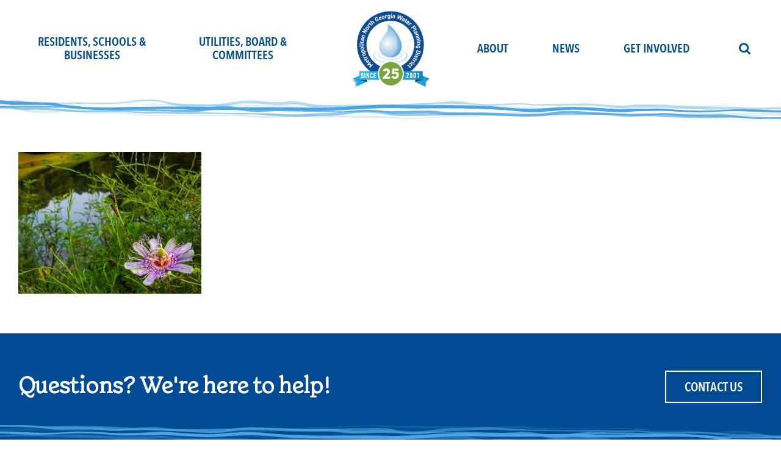

--- FILE ---
content_type: text/html; charset=UTF-8
request_url: https://northgeorgiawater.org/residents-schools-businesses/learn-about-our-water/contests/calendar-photo-contest/8-august-yancey_diane_passiflora-by-the-pond/
body_size: 16473
content:
<!DOCTYPE html>
<html lang="en-US">
<!--

                            .;'''''''''''''''''''''''';.
                      .''''''''''''''''''''''''''''''''''''''.
                  ,'''''''''''''''''''''''''''''''''''''''''''''',
               ;'''''''''''''''''''''''''''''''''''''''''''''''''''';
            ,''''''''''''''''''''''';:..````..:;''''''''''''''''''''''',
          '''''''''''''''''''                          '''''''''''''''''''
        '''''''''''''''''              ,`                  '''''''''''''''''
      ,'''''''''''''';                 ,,,:`                  ;'''''''''''''',
     ''''''''''''''.                   ,,,,,::                  .''''''''''''''
    '''''''''''''.                    ......,,::                  .'''''''''''''
   '''''''''''''                    ...........,,:                  '''''''''''''
  '''''''''''';                   `.............,,,.                 ;''''''''''''
 '''''''''''''                  `..````````......,,,:                 '''''''''''''
 ''''''''''''                  .``````````````....,,,:                 ''''''''''''
,''''''''''',                ``````````````````....,,,:                ,''''''''''',
''''''''''''                `.``````     ```````...,,,::                ''''''''''''
''''''''''''                ..```````    ``````....,,,::                ''''''''''''
:'''''''''''`               ...```````````````.....,,,::               `''''''''''':
 ''''''''''''               `....```````````......,,,::`               ''''''''''''
 ''''''''''''.          `    `...................,,:::.   ``          .''''''''''''
  ''''''''''''       ``    `   ................,,::::  ``    ``       ''''''''''''
  .''''''''''''.    ``     ``     ...........,::::`    ``    ```    .''''''''''''.
   ,'''''''''''''    ```    ````                    ````    ```    ''''''''''''',
    `''''''''''''';    ````       ````````````````      `````    ;'''''''''''''`
      '''''''''''''''      `````````            `````````      '''''''''''''''
       .''''''''''''''';                                    ;'''''''''''''''.
         ,''''''''''''''''':                            :''''''''''''''''',
           .''''''''''''''''''''':.              .:'''''''''''''''''''''.
              ;'''''''''''''''''''''''''''''''''''''''''''''''''''''';
                 :'''''''''''''''''''''''''''''''''''''''''''''''':
                     :'''''''''''''''''''''''''''''''''''''''':
                          ,'''''''''''''''''''''''''''''',
                              ''''''''''''''''''''''''
                 Metropolitan North Georgia Water Planning District
-->
<head>
<meta charset="UTF-8">
<script type="text/javascript">
/* <![CDATA[ */
var gform;gform||(document.addEventListener("gform_main_scripts_loaded",function(){gform.scriptsLoaded=!0}),document.addEventListener("gform/theme/scripts_loaded",function(){gform.themeScriptsLoaded=!0}),window.addEventListener("DOMContentLoaded",function(){gform.domLoaded=!0}),gform={domLoaded:!1,scriptsLoaded:!1,themeScriptsLoaded:!1,isFormEditor:()=>"function"==typeof InitializeEditor,callIfLoaded:function(o){return!(!gform.domLoaded||!gform.scriptsLoaded||!gform.themeScriptsLoaded&&!gform.isFormEditor()||(gform.isFormEditor()&&console.warn("The use of gform.initializeOnLoaded() is deprecated in the form editor context and will be removed in Gravity Forms 3.1."),o(),0))},initializeOnLoaded:function(o){gform.callIfLoaded(o)||(document.addEventListener("gform_main_scripts_loaded",()=>{gform.scriptsLoaded=!0,gform.callIfLoaded(o)}),document.addEventListener("gform/theme/scripts_loaded",()=>{gform.themeScriptsLoaded=!0,gform.callIfLoaded(o)}),window.addEventListener("DOMContentLoaded",()=>{gform.domLoaded=!0,gform.callIfLoaded(o)}))},hooks:{action:{},filter:{}},addAction:function(o,r,e,t){gform.addHook("action",o,r,e,t)},addFilter:function(o,r,e,t){gform.addHook("filter",o,r,e,t)},doAction:function(o){gform.doHook("action",o,arguments)},applyFilters:function(o){return gform.doHook("filter",o,arguments)},removeAction:function(o,r){gform.removeHook("action",o,r)},removeFilter:function(o,r,e){gform.removeHook("filter",o,r,e)},addHook:function(o,r,e,t,n){null==gform.hooks[o][r]&&(gform.hooks[o][r]=[]);var d=gform.hooks[o][r];null==n&&(n=r+"_"+d.length),gform.hooks[o][r].push({tag:n,callable:e,priority:t=null==t?10:t})},doHook:function(r,o,e){var t;if(e=Array.prototype.slice.call(e,1),null!=gform.hooks[r][o]&&((o=gform.hooks[r][o]).sort(function(o,r){return o.priority-r.priority}),o.forEach(function(o){"function"!=typeof(t=o.callable)&&(t=window[t]),"action"==r?t.apply(null,e):e[0]=t.apply(null,e)})),"filter"==r)return e[0]},removeHook:function(o,r,t,n){var e;null!=gform.hooks[o][r]&&(e=(e=gform.hooks[o][r]).filter(function(o,r,e){return!!(null!=n&&n!=o.tag||null!=t&&t!=o.priority)}),gform.hooks[o][r]=e)}});
/* ]]> */
</script>

<meta name="viewport" content="width=device-width, initial-scale=1">
<link rel="profile" href="http://gmpg.org/xfn/11">
<link rel="preconnect" href="https://fonts.gstatic.com">
<meta name='robots' content='index, follow, max-image-preview:large, max-snippet:-1, max-video-preview:-1' />

	<!-- This site is optimized with the Yoast SEO plugin v26.7 - https://yoast.com/wordpress/plugins/seo/ -->
	<title>August: Passiflora by the Pond by Diane Yancey - Metropolitan North Georgia Water Planning District</title>
	<meta name="description" content="The Metro Water District includes 15 counties and 92 cities. It is the only major metropolitan area in the country with more than 100 jurisdictions implementing a long-term comprehensive water management program that is required and enforced." />
	<link rel="canonical" href="https://northgeorgiawater.org/residents-schools-businesses/learn-about-our-water/contests/calendar-photo-contest/8-august-yancey_diane_passiflora-by-the-pond/" />
	<meta property="og:locale" content="en_US" />
	<meta property="og:type" content="article" />
	<meta property="og:title" content="August: Passiflora by the Pond by Diane Yancey - Metropolitan North Georgia Water Planning District" />
	<meta property="og:description" content="The Metro Water District includes 15 counties and 92 cities. It is the only major metropolitan area in the country with more than 100 jurisdictions implementing a long-term comprehensive water management program that is required and enforced." />
	<meta property="og:url" content="https://northgeorgiawater.org/residents-schools-businesses/learn-about-our-water/contests/calendar-photo-contest/8-august-yancey_diane_passiflora-by-the-pond/" />
	<meta property="og:site_name" content="Metropolitan North Georgia Water Planning District" />
	<meta property="article:publisher" content="https://www.facebook.com/Metropolitan-North-Georgia-Water-Planning-District-226553984033262/?fref=ts" />
	<meta property="article:modified_time" content="2024-01-05T17:00:08+00:00" />
	<meta property="og:image" content="https://northgeorgiawater.org/residents-schools-businesses/learn-about-our-water/contests/calendar-photo-contest/8-august-yancey_diane_passiflora-by-the-pond" />
	<meta property="og:image:width" content="2400" />
	<meta property="og:image:height" content="1855" />
	<meta property="og:image:type" content="image/webp" />
	<meta name="twitter:card" content="summary_large_image" />
	<meta name="twitter:site" content="@northgawater" />
	<script type="application/ld+json" class="yoast-schema-graph">{"@context":"https://schema.org","@graph":[{"@type":"WebPage","@id":"https://northgeorgiawater.org/residents-schools-businesses/learn-about-our-water/contests/calendar-photo-contest/8-august-yancey_diane_passiflora-by-the-pond/","url":"https://northgeorgiawater.org/residents-schools-businesses/learn-about-our-water/contests/calendar-photo-contest/8-august-yancey_diane_passiflora-by-the-pond/","name":"August: Passiflora by the Pond by Diane Yancey - Metropolitan North Georgia Water Planning District","isPartOf":{"@id":"https://northgeorgiawater.org/#website"},"primaryImageOfPage":{"@id":"https://northgeorgiawater.org/residents-schools-businesses/learn-about-our-water/contests/calendar-photo-contest/8-august-yancey_diane_passiflora-by-the-pond/#primaryimage"},"image":{"@id":"https://northgeorgiawater.org/residents-schools-businesses/learn-about-our-water/contests/calendar-photo-contest/8-august-yancey_diane_passiflora-by-the-pond/#primaryimage"},"thumbnailUrl":"https://northgeorgiawater.org/wp-content/uploads/2024/01/8-August-Yancey_Diane_Passiflora-by-the-Pond.webp","datePublished":"2024-01-05T16:45:07+00:00","dateModified":"2024-01-05T17:00:08+00:00","description":"The Metro Water District includes 15 counties and 92 cities. It is the only major metropolitan area in the country with more than 100 jurisdictions implementing a long-term comprehensive water management program that is required and enforced.","breadcrumb":{"@id":"https://northgeorgiawater.org/residents-schools-businesses/learn-about-our-water/contests/calendar-photo-contest/8-august-yancey_diane_passiflora-by-the-pond/#breadcrumb"},"inLanguage":"en-US","potentialAction":[{"@type":"ReadAction","target":["https://northgeorgiawater.org/residents-schools-businesses/learn-about-our-water/contests/calendar-photo-contest/8-august-yancey_diane_passiflora-by-the-pond/"]}]},{"@type":"ImageObject","inLanguage":"en-US","@id":"https://northgeorgiawater.org/residents-schools-businesses/learn-about-our-water/contests/calendar-photo-contest/8-august-yancey_diane_passiflora-by-the-pond/#primaryimage","url":"https://northgeorgiawater.org/wp-content/uploads/2024/01/8-August-Yancey_Diane_Passiflora-by-the-Pond.webp","contentUrl":"https://northgeorgiawater.org/wp-content/uploads/2024/01/8-August-Yancey_Diane_Passiflora-by-the-Pond.webp","width":2400,"height":1855,"caption":"August: Passiflora by the Pond by Diane Yancey"},{"@type":"BreadcrumbList","@id":"https://northgeorgiawater.org/residents-schools-businesses/learn-about-our-water/contests/calendar-photo-contest/8-august-yancey_diane_passiflora-by-the-pond/#breadcrumb","itemListElement":[{"@type":"ListItem","position":1,"name":"Home","item":"https://northgeorgiawater.org/"},{"@type":"ListItem","position":2,"name":"Residents, Schools &#038; Businesses","item":"https://northgeorgiawater.org/residents-schools-businesses/"},{"@type":"ListItem","position":3,"name":"Learn About Our Water","item":"https://northgeorgiawater.org/residents-schools-businesses/learn-about-our-water/"},{"@type":"ListItem","position":4,"name":"Contests","item":"https://northgeorgiawater.org/residents-schools-businesses/learn-about-our-water/contests/"},{"@type":"ListItem","position":5,"name":"Calendar Photo Contest","item":"https://northgeorgiawater.org/residents-schools-businesses/learn-about-our-water/contests/calendar-photo-contest/"},{"@type":"ListItem","position":6,"name":"August: Passiflora by the Pond by Diane Yancey"}]},{"@type":"WebSite","@id":"https://northgeorgiawater.org/#website","url":"https://northgeorgiawater.org/","name":"Metropolitan North Georgia Water Planning District","description":"","publisher":{"@id":"https://northgeorgiawater.org/#organization"},"potentialAction":[{"@type":"SearchAction","target":{"@type":"EntryPoint","urlTemplate":"https://northgeorgiawater.org/?s={search_term_string}"},"query-input":{"@type":"PropertyValueSpecification","valueRequired":true,"valueName":"search_term_string"}}],"inLanguage":"en-US"},{"@type":"Organization","@id":"https://northgeorgiawater.org/#organization","name":"Metropolitan North Georgia Water Planning District","url":"https://northgeorgiawater.org/","logo":{"@type":"ImageObject","inLanguage":"en-US","@id":"https://northgeorgiawater.org/#/schema/logo/image/","url":"https://northgeorgiawater.org/wp-content/uploads/2015/05/metropolitan_north_georgia_water_planning_district_logo.jpg","contentUrl":"https://northgeorgiawater.org/wp-content/uploads/2015/05/metropolitan_north_georgia_water_planning_district_logo.jpg","width":131,"height":134,"caption":"Metropolitan North Georgia Water Planning District"},"image":{"@id":"https://northgeorgiawater.org/#/schema/logo/image/"},"sameAs":["https://www.facebook.com/Metropolitan-North-Georgia-Water-Planning-District-226553984033262/?fref=ts","https://x.com/northgawater"]}]}</script>
	<!-- / Yoast SEO plugin. -->


<link rel='dns-prefetch' href='//cdnjs.cloudflare.com' />
<link rel='dns-prefetch' href='//www.googletagmanager.com' />
<link rel="alternate" type="application/rss+xml" title="Metropolitan North Georgia Water Planning District &raquo; Feed" href="https://northgeorgiawater.org/feed/" />
<link rel="alternate" type="application/rss+xml" title="Metropolitan North Georgia Water Planning District &raquo; Comments Feed" href="https://northgeorgiawater.org/comments/feed/" />
<link rel="alternate" type="text/calendar" title="Metropolitan North Georgia Water Planning District &raquo; iCal Feed" href="https://northgeorgiawater.org/events/?ical=1" />
<link rel="alternate" title="oEmbed (JSON)" type="application/json+oembed" href="https://northgeorgiawater.org/wp-json/oembed/1.0/embed?url=https%3A%2F%2Fnorthgeorgiawater.org%2Fresidents-schools-businesses%2Flearn-about-our-water%2Fcontests%2Fcalendar-photo-contest%2F8-august-yancey_diane_passiflora-by-the-pond%2F" />
<link rel="alternate" title="oEmbed (XML)" type="text/xml+oembed" href="https://northgeorgiawater.org/wp-json/oembed/1.0/embed?url=https%3A%2F%2Fnorthgeorgiawater.org%2Fresidents-schools-businesses%2Flearn-about-our-water%2Fcontests%2Fcalendar-photo-contest%2F8-august-yancey_diane_passiflora-by-the-pond%2F&#038;format=xml" />

<!-- Start ICON Tags -->
<link rel="icon" sizes="192x192" href="https://northgeorgiawater.org/wp-content/themes/bsc-mwd/images/icon.png">
<link rel="apple-touch-icon" href="https://northgeorgiawater.org/wp-content/themes/bsc-mwd/images/icon.png">
<link rel="mask-icon" href="https://northgeorgiawater.org/wp-content/themes/bsc-mwd/icons/icon.svg" color="#204E64">
<!-- End ICON Tags -->

<style id='wp-img-auto-sizes-contain-inline-css' type='text/css'>
img:is([sizes=auto i],[sizes^="auto," i]){contain-intrinsic-size:3000px 1500px}
/*# sourceURL=wp-img-auto-sizes-contain-inline-css */
</style>
<link rel='stylesheet' id='formidable-css' href='https://northgeorgiawater.org/wp-content/plugins/formidable/css/formidableforms.css?ver=113008' type='text/css' media='all' />
<link rel='stylesheet' id='tribe-events-pro-mini-calendar-block-styles-css' href='https://northgeorgiawater.org/wp-content/plugins/events-calendar-pro/build/css/tribe-events-pro-mini-calendar-block.css?ver=7.7.11' type='text/css' media='all' />
<link rel='stylesheet' id='wp-block-library-css' href='https://northgeorgiawater.org/wp-includes/css/dist/block-library/style.min.css?ver=6.9' type='text/css' media='all' />
<style id='global-styles-inline-css' type='text/css'>
:root{--wp--preset--aspect-ratio--square: 1;--wp--preset--aspect-ratio--4-3: 4/3;--wp--preset--aspect-ratio--3-4: 3/4;--wp--preset--aspect-ratio--3-2: 3/2;--wp--preset--aspect-ratio--2-3: 2/3;--wp--preset--aspect-ratio--16-9: 16/9;--wp--preset--aspect-ratio--9-16: 9/16;--wp--preset--color--black: #000000;--wp--preset--color--cyan-bluish-gray: #abb8c3;--wp--preset--color--white: #ffffff;--wp--preset--color--pale-pink: #f78da7;--wp--preset--color--vivid-red: #cf2e2e;--wp--preset--color--luminous-vivid-orange: #ff6900;--wp--preset--color--luminous-vivid-amber: #fcb900;--wp--preset--color--light-green-cyan: #7bdcb5;--wp--preset--color--vivid-green-cyan: #00d084;--wp--preset--color--pale-cyan-blue: #8ed1fc;--wp--preset--color--vivid-cyan-blue: #0693e3;--wp--preset--color--vivid-purple: #9b51e0;--wp--preset--gradient--vivid-cyan-blue-to-vivid-purple: linear-gradient(135deg,rgb(6,147,227) 0%,rgb(155,81,224) 100%);--wp--preset--gradient--light-green-cyan-to-vivid-green-cyan: linear-gradient(135deg,rgb(122,220,180) 0%,rgb(0,208,130) 100%);--wp--preset--gradient--luminous-vivid-amber-to-luminous-vivid-orange: linear-gradient(135deg,rgb(252,185,0) 0%,rgb(255,105,0) 100%);--wp--preset--gradient--luminous-vivid-orange-to-vivid-red: linear-gradient(135deg,rgb(255,105,0) 0%,rgb(207,46,46) 100%);--wp--preset--gradient--very-light-gray-to-cyan-bluish-gray: linear-gradient(135deg,rgb(238,238,238) 0%,rgb(169,184,195) 100%);--wp--preset--gradient--cool-to-warm-spectrum: linear-gradient(135deg,rgb(74,234,220) 0%,rgb(151,120,209) 20%,rgb(207,42,186) 40%,rgb(238,44,130) 60%,rgb(251,105,98) 80%,rgb(254,248,76) 100%);--wp--preset--gradient--blush-light-purple: linear-gradient(135deg,rgb(255,206,236) 0%,rgb(152,150,240) 100%);--wp--preset--gradient--blush-bordeaux: linear-gradient(135deg,rgb(254,205,165) 0%,rgb(254,45,45) 50%,rgb(107,0,62) 100%);--wp--preset--gradient--luminous-dusk: linear-gradient(135deg,rgb(255,203,112) 0%,rgb(199,81,192) 50%,rgb(65,88,208) 100%);--wp--preset--gradient--pale-ocean: linear-gradient(135deg,rgb(255,245,203) 0%,rgb(182,227,212) 50%,rgb(51,167,181) 100%);--wp--preset--gradient--electric-grass: linear-gradient(135deg,rgb(202,248,128) 0%,rgb(113,206,126) 100%);--wp--preset--gradient--midnight: linear-gradient(135deg,rgb(2,3,129) 0%,rgb(40,116,252) 100%);--wp--preset--font-size--small: 13px;--wp--preset--font-size--medium: 20px;--wp--preset--font-size--large: 36px;--wp--preset--font-size--x-large: 42px;--wp--preset--spacing--20: 0.44rem;--wp--preset--spacing--30: 0.67rem;--wp--preset--spacing--40: 1rem;--wp--preset--spacing--50: 1.5rem;--wp--preset--spacing--60: 2.25rem;--wp--preset--spacing--70: 3.38rem;--wp--preset--spacing--80: 5.06rem;--wp--preset--shadow--natural: 6px 6px 9px rgba(0, 0, 0, 0.2);--wp--preset--shadow--deep: 12px 12px 50px rgba(0, 0, 0, 0.4);--wp--preset--shadow--sharp: 6px 6px 0px rgba(0, 0, 0, 0.2);--wp--preset--shadow--outlined: 6px 6px 0px -3px rgb(255, 255, 255), 6px 6px rgb(0, 0, 0);--wp--preset--shadow--crisp: 6px 6px 0px rgb(0, 0, 0);}:where(.is-layout-flex){gap: 0.5em;}:where(.is-layout-grid){gap: 0.5em;}body .is-layout-flex{display: flex;}.is-layout-flex{flex-wrap: wrap;align-items: center;}.is-layout-flex > :is(*, div){margin: 0;}body .is-layout-grid{display: grid;}.is-layout-grid > :is(*, div){margin: 0;}:where(.wp-block-columns.is-layout-flex){gap: 2em;}:where(.wp-block-columns.is-layout-grid){gap: 2em;}:where(.wp-block-post-template.is-layout-flex){gap: 1.25em;}:where(.wp-block-post-template.is-layout-grid){gap: 1.25em;}.has-black-color{color: var(--wp--preset--color--black) !important;}.has-cyan-bluish-gray-color{color: var(--wp--preset--color--cyan-bluish-gray) !important;}.has-white-color{color: var(--wp--preset--color--white) !important;}.has-pale-pink-color{color: var(--wp--preset--color--pale-pink) !important;}.has-vivid-red-color{color: var(--wp--preset--color--vivid-red) !important;}.has-luminous-vivid-orange-color{color: var(--wp--preset--color--luminous-vivid-orange) !important;}.has-luminous-vivid-amber-color{color: var(--wp--preset--color--luminous-vivid-amber) !important;}.has-light-green-cyan-color{color: var(--wp--preset--color--light-green-cyan) !important;}.has-vivid-green-cyan-color{color: var(--wp--preset--color--vivid-green-cyan) !important;}.has-pale-cyan-blue-color{color: var(--wp--preset--color--pale-cyan-blue) !important;}.has-vivid-cyan-blue-color{color: var(--wp--preset--color--vivid-cyan-blue) !important;}.has-vivid-purple-color{color: var(--wp--preset--color--vivid-purple) !important;}.has-black-background-color{background-color: var(--wp--preset--color--black) !important;}.has-cyan-bluish-gray-background-color{background-color: var(--wp--preset--color--cyan-bluish-gray) !important;}.has-white-background-color{background-color: var(--wp--preset--color--white) !important;}.has-pale-pink-background-color{background-color: var(--wp--preset--color--pale-pink) !important;}.has-vivid-red-background-color{background-color: var(--wp--preset--color--vivid-red) !important;}.has-luminous-vivid-orange-background-color{background-color: var(--wp--preset--color--luminous-vivid-orange) !important;}.has-luminous-vivid-amber-background-color{background-color: var(--wp--preset--color--luminous-vivid-amber) !important;}.has-light-green-cyan-background-color{background-color: var(--wp--preset--color--light-green-cyan) !important;}.has-vivid-green-cyan-background-color{background-color: var(--wp--preset--color--vivid-green-cyan) !important;}.has-pale-cyan-blue-background-color{background-color: var(--wp--preset--color--pale-cyan-blue) !important;}.has-vivid-cyan-blue-background-color{background-color: var(--wp--preset--color--vivid-cyan-blue) !important;}.has-vivid-purple-background-color{background-color: var(--wp--preset--color--vivid-purple) !important;}.has-black-border-color{border-color: var(--wp--preset--color--black) !important;}.has-cyan-bluish-gray-border-color{border-color: var(--wp--preset--color--cyan-bluish-gray) !important;}.has-white-border-color{border-color: var(--wp--preset--color--white) !important;}.has-pale-pink-border-color{border-color: var(--wp--preset--color--pale-pink) !important;}.has-vivid-red-border-color{border-color: var(--wp--preset--color--vivid-red) !important;}.has-luminous-vivid-orange-border-color{border-color: var(--wp--preset--color--luminous-vivid-orange) !important;}.has-luminous-vivid-amber-border-color{border-color: var(--wp--preset--color--luminous-vivid-amber) !important;}.has-light-green-cyan-border-color{border-color: var(--wp--preset--color--light-green-cyan) !important;}.has-vivid-green-cyan-border-color{border-color: var(--wp--preset--color--vivid-green-cyan) !important;}.has-pale-cyan-blue-border-color{border-color: var(--wp--preset--color--pale-cyan-blue) !important;}.has-vivid-cyan-blue-border-color{border-color: var(--wp--preset--color--vivid-cyan-blue) !important;}.has-vivid-purple-border-color{border-color: var(--wp--preset--color--vivid-purple) !important;}.has-vivid-cyan-blue-to-vivid-purple-gradient-background{background: var(--wp--preset--gradient--vivid-cyan-blue-to-vivid-purple) !important;}.has-light-green-cyan-to-vivid-green-cyan-gradient-background{background: var(--wp--preset--gradient--light-green-cyan-to-vivid-green-cyan) !important;}.has-luminous-vivid-amber-to-luminous-vivid-orange-gradient-background{background: var(--wp--preset--gradient--luminous-vivid-amber-to-luminous-vivid-orange) !important;}.has-luminous-vivid-orange-to-vivid-red-gradient-background{background: var(--wp--preset--gradient--luminous-vivid-orange-to-vivid-red) !important;}.has-very-light-gray-to-cyan-bluish-gray-gradient-background{background: var(--wp--preset--gradient--very-light-gray-to-cyan-bluish-gray) !important;}.has-cool-to-warm-spectrum-gradient-background{background: var(--wp--preset--gradient--cool-to-warm-spectrum) !important;}.has-blush-light-purple-gradient-background{background: var(--wp--preset--gradient--blush-light-purple) !important;}.has-blush-bordeaux-gradient-background{background: var(--wp--preset--gradient--blush-bordeaux) !important;}.has-luminous-dusk-gradient-background{background: var(--wp--preset--gradient--luminous-dusk) !important;}.has-pale-ocean-gradient-background{background: var(--wp--preset--gradient--pale-ocean) !important;}.has-electric-grass-gradient-background{background: var(--wp--preset--gradient--electric-grass) !important;}.has-midnight-gradient-background{background: var(--wp--preset--gradient--midnight) !important;}.has-small-font-size{font-size: var(--wp--preset--font-size--small) !important;}.has-medium-font-size{font-size: var(--wp--preset--font-size--medium) !important;}.has-large-font-size{font-size: var(--wp--preset--font-size--large) !important;}.has-x-large-font-size{font-size: var(--wp--preset--font-size--x-large) !important;}
/*# sourceURL=global-styles-inline-css */
</style>

<style id='classic-theme-styles-inline-css' type='text/css'>
/*! This file is auto-generated */
.wp-block-button__link{color:#fff;background-color:#32373c;border-radius:9999px;box-shadow:none;text-decoration:none;padding:calc(.667em + 2px) calc(1.333em + 2px);font-size:1.125em}.wp-block-file__button{background:#32373c;color:#fff;text-decoration:none}
/*# sourceURL=/wp-includes/css/classic-themes.min.css */
</style>
<link rel='stylesheet' id='wpcdt-public-css-css' href='https://northgeorgiawater.org/wp-content/plugins/countdown-timer-ultimate/assets/css/wpcdt-public.css?ver=2.6.9' type='text/css' media='all' />
<link rel='stylesheet' id='bsc-style-css' href='https://northgeorgiawater.org/wp-content/themes/bsc-mwd/css/style.css?ver=1762290000' type='text/css' media='all' />
<link rel='stylesheet' id='bsc-announcements-css' href='https://northgeorgiawater.org/wp-content/plugins/bsc-announcements//style-announcements.css?ver=6.9' type='text/css' media='all' />
<script type="text/javascript" src="https://northgeorgiawater.org/wp-includes/js/jquery/jquery.min.js?ver=3.7.1" id="jquery-core-js"></script>
<script type="text/javascript" src="https://northgeorgiawater.org/wp-includes/js/jquery/jquery-migrate.min.js?ver=3.4.1" id="jquery-migrate-js"></script>
<script type="text/javascript" src="https://northgeorgiawater.org/wp-content/plugins/bsc-shortcodes/includes/shortcodes.js?ver=6.9" id="bsc_shortcodes_js-js"></script>
<script type="text/javascript" defer="defer" src="https://northgeorgiawater.org/wp-content/plugins/bsc-shortcodes/includes/svgxuse.js?ver=6.9" id="bsc-svgxuse-js"></script>
<script type="text/javascript" id="bsc_boardportal-js-extra">
/* <![CDATA[ */
var bp_ajax_var = {"url":"https://northgeorgiawater.org/wp-admin/admin-ajax.php","nonce":"0eecedfcf1"};
//# sourceURL=bsc_boardportal-js-extra
/* ]]> */
</script>
<script type="text/javascript" src="https://northgeorgiawater.org/wp-content/plugins/bsc-boardportal//js/bsc-boardportal.min.js?ver=1.0" id="bsc_boardportal-js"></script>
<script type="text/javascript" src="https://northgeorgiawater.org/wp-content/plugins/bsc-announcements//js/bsc-announcements.min.js?ver=1" id="bsc-announcements-js"></script>
<link rel="https://api.w.org/" href="https://northgeorgiawater.org/wp-json/" /><link rel="alternate" title="JSON" type="application/json" href="https://northgeorgiawater.org/wp-json/wp/v2/media/14868" /><link rel="EditURI" type="application/rsd+xml" title="RSD" href="https://northgeorgiawater.org/xmlrpc.php?rsd" />
<link rel='shortlink' href='https://northgeorgiawater.org/?p=14868' />
<meta name="generator" content="Site Kit by Google 1.168.0" /><meta name="tec-api-version" content="v1"><meta name="tec-api-origin" content="https://northgeorgiawater.org"><link rel="alternate" href="https://northgeorgiawater.org/wp-json/tribe/events/v1/" />		<style type="text/css" id="wp-custom-css">
			.bg-orange:not(.content-area) p {
    color: #fff;
}

.site-header .site-title img {
	border-radius: 0;
	background: none;
}		</style>
		
<!-- Start custom HEADER_CODE -->
<!-- Google tag (gtag.js) -->
<script async src="https://www.googletagmanager.com/gtag/js?id=G-M7TBLW1XZG"></script>
<script>
  window.dataLayer = window.dataLayer || [];
  function gtag(){dataLayer.push(arguments);}
  gtag('js', new Date());

  gtag('config', 'G-M7TBLW1XZG');
</script>
<!-- End custom HEADER_CODE -->

<!--[if (lt IE 9)]><script src="https://cdnjs.cloudflare.com/ajax/libs/tiny-slider/2.9.3/min/tiny-slider.helper.ie8.js"></script><![endif]-->
<link rel='stylesheet' id='gform_basic-css' href='https://northgeorgiawater.org/wp-content/plugins/gravityforms/assets/css/dist/basic.min.css?ver=2.9.25' type='text/css' media='all' />
<link rel='stylesheet' id='gform_theme_components-css' href='https://northgeorgiawater.org/wp-content/plugins/gravityforms/assets/css/dist/theme-components.min.css?ver=2.9.25' type='text/css' media='all' />
<link rel='stylesheet' id='gform_theme-css' href='https://northgeorgiawater.org/wp-content/plugins/gravityforms/assets/css/dist/theme.min.css?ver=2.9.25' type='text/css' media='all' />
</head>

<body class="attachment wp-singular attachment-template-default attachmentid-14868 attachment-webp wp-theme-bsc-mwd tribe-no-js group-blog">

<!-- #page -->
<div id="page" class="site site-container">
	<a class="skip-link screen-reader-text" href="#content">Skip to content</a>

	
	<!-- #masthead -->
	<header id="masthead" class="site-header" role="banner">
		<div class="container">

						<!-- #main-navigation -->
			<nav id="site-navigation" class="main-navigation" role="navigation">
				<div class="menu-primary-menu-left-container"><ul id="primary-menu" class="menu"><li id="menu-item-9078" class="hl-blue2 menu-item menu-item-type-post_type menu-item-object-page menu-item-has-children menu-item-9078"><a href="https://northgeorgiawater.org/residents-schools-businesses/">Residents, Schools &#038; Businesses</a>
<ul class="sub-menu">
	<li id="menu-item-12120" class="menu-item menu-item-type-post_type menu-item-object-page menu-item-12120"><a href="https://northgeorgiawater.org/residents-schools-businesses/learn-about-our-water/">Learn About Our Water</a></li>
	<li id="menu-item-12121" class="menu-item menu-item-type-post_type menu-item-object-page menu-item-12121"><a href="https://northgeorgiawater.org/residents-schools-businesses/conserve-our-water/">Conserve Our Water</a></li>
	<li id="menu-item-12122" class="menu-item menu-item-type-post_type menu-item-object-page menu-item-12122"><a href="https://northgeorgiawater.org/residents-schools-businesses/protect-our-water/">Protect Our Water</a></li>
	<li id="menu-item-12123" class="menu-item menu-item-type-post_type menu-item-object-page menu-item-12123"><a href="https://northgeorgiawater.org/residents-schools-businesses/my-drop-counts/">My Drop Counts</a></li>
</ul>
</li>
<li id="menu-item-9079" class="hl-green menu-item menu-item-type-post_type menu-item-object-page menu-item-has-children menu-item-9079"><a href="https://northgeorgiawater.org/utilities-board-committees/">Utilities, Board &#038; Committees</a>
<ul class="sub-menu">
	<li id="menu-item-12124" class="menu-item menu-item-type-post_type menu-item-object-page menu-item-12124"><a href="https://northgeorgiawater.org/utilities-board-committees/plans/">Plans</a></li>
	<li id="menu-item-12125" class="menu-item menu-item-type-post_type menu-item-object-page menu-item-12125"><a href="https://northgeorgiawater.org/utilities-board-committees/board-and-committee-portal/">Board and Committees</a></li>
	<li id="menu-item-12126" class="menu-item menu-item-type-post_type menu-item-object-page menu-item-12126"><a href="https://northgeorgiawater.org/utilities-board-committees/technical-assistance-program/">Technical Assistance</a></li>
	<li id="menu-item-12127" class="menu-item menu-item-type-post_type menu-item-object-page menu-item-12127"><a href="https://northgeorgiawater.org/utilities-board-committees/plans-studies-resources/">Resources, Plans &#038; Studies</a></li>
	<li id="menu-item-12128" class="menu-item menu-item-type-post_type menu-item-object-page menu-item-12128"><a href="https://northgeorgiawater.org/utilities-board-committees/water-stats/">Water Stats</a></li>
	<li id="menu-item-12219" class="menu-item menu-item-type-post_type menu-item-object-page menu-item-12219"><a href="https://northgeorgiawater.org/utilities-board-committees/annual-reports/">Annual Reports</a></li>
</ul>
</li>
</ul></div>			</nav>
			<!-- / #main-navigation -->
			
			<!-- .site-branding -->
			<div class="site-branding">
									<p class="site-title"><a href="https://northgeorgiawater.org/" rel="home"><img src="https://northgeorgiawater.org/wp-content/uploads/2025/12/MWD-25-Since-2001-600.png" alt="Metropolitan North Georgia Water Planning District" title="Metropolitan North Georgia Water Planning District" width="430" /></a></p>
							</div>
			<!-- / .site-branding -->

			<div class="toggle-menu"><svg xmlns="http://www.w3.org/2000/svg" width="32" height="18" viewBox="0 0 28 18"><g fill="none"><g fill="#000"><rect width="32" height="2" rx="1"/><rect y="7" width="32" height="2" rx="1"/><rect y="14" width="32" height="2" rx="1"/></g></g></svg><span class="screen-reader-text">Toggle Navigation</span> <span class="text"></span></div>
			<div class="toggle-search"><svg width="32" height="18" viewBox="0 0 26 28"><path fill="#000000" d="M18 13c0-3.859-3.141-7-7-7s-7 3.141-7 7 3.141 7 7 7 7-3.141 7-7zM26 26c0 1.094-0.906 2-2 2-0.531 0-1.047-0.219-1.406-0.594l-5.359-5.344c-1.828 1.266-4.016 1.937-6.234 1.937-6.078 0-11-4.922-11-11s4.922-11 11-11 11 4.922 11 11c0 2.219-0.672 4.406-1.937 6.234l5.359 5.359c0.359 0.359 0.578 0.875 0.578 1.406z"></path></svg></div>


							<!-- #main-navigation -->
				<nav id="site-navigation-2" class="main-navigation" role="navigation">
					<div class="menu-primary-menu-right-container"><ul id="primary-menu-2" class="menu"><li id="menu-item-9080" class="menu-item menu-item-type-post_type menu-item-object-page menu-item-has-children menu-item-9080"><a href="https://northgeorgiawater.org/about/">About</a>
<ul class="sub-menu">
	<li id="menu-item-9644" class="menu-item menu-item-type-post_type menu-item-object-page menu-item-9644"><a href="https://northgeorgiawater.org/about/">Overview</a></li>
	<li id="menu-item-9642" class="menu-item menu-item-type-post_type menu-item-object-page menu-item-9642"><a href="https://northgeorgiawater.org/about/achievements/">Achievements</a></li>
	<li id="menu-item-9804" class="menu-item menu-item-type-post_type menu-item-object-page menu-item-9804"><a href="https://northgeorgiawater.org/about/challenges/">Challenges</a></li>
	<li id="menu-item-9643" class="menu-item menu-item-type-post_type menu-item-object-page menu-item-9643"><a href="https://northgeorgiawater.org/about/history/">History</a></li>
	<li id="menu-item-9641" class="menu-item menu-item-type-post_type menu-item-object-page menu-item-9641"><a href="https://northgeorgiawater.org/about/regional-planning/">Regional Planning</a></li>
	<li id="menu-item-9082" class="menu-item menu-item-type-post_type menu-item-object-page menu-item-9082"><a href="https://northgeorgiawater.org/contact/">Contact</a></li>
	<li id="menu-item-15295" class="menu-item menu-item-type-post_type menu-item-object-page menu-item-15295"><a href="https://northgeorgiawater.org/about/request-for-proposals-and-qualifications/">Request for Proposals and Qualifications</a></li>
</ul>
</li>
<li id="menu-item-9081" class="menu-item menu-item-type-post_type menu-item-object-page menu-item-9081"><a href="https://northgeorgiawater.org/news/">News</a></li>
<li id="menu-item-12034" class="menu-item menu-item-type-post_type menu-item-object-page menu-item-has-children menu-item-12034"><a href="https://northgeorgiawater.org/residents-schools-businesses/get-involved/">Get Involved</a>
<ul class="sub-menu">
	<li id="menu-item-12035" class="menu-item menu-item-type-post_type menu-item-object-page menu-item-12035"><a href="https://northgeorgiawater.org/utilities-board-committees/board-and-committee-portal/">Board &#038; Committee Meetings</a></li>
	<li id="menu-item-12085" class="menu-item menu-item-type-post_type menu-item-object-page menu-item-12085"><a href="https://northgeorgiawater.org/featured-events/">Events</a></li>
	<li id="menu-item-14876" class="menu-item menu-item-type-post_type menu-item-object-page menu-item-14876"><a href="https://northgeorgiawater.org/residents-schools-businesses/learn-about-our-water/contests/">Contests</a></li>
	<li id="menu-item-12038" class="menu-item menu-item-type-post_type menu-item-object-page menu-item-12038"><a href="https://northgeorgiawater.org/water-drop-dash/">Water Drop Dash</a></li>
	<li id="menu-item-12098" class="menu-item menu-item-type-post_type menu-item-object-page menu-item-12098"><a href="https://northgeorgiawater.org/residents-schools-businesses/my-drop-counts/">My Drop Counts</a></li>
	<li id="menu-item-12301" class="menu-item menu-item-type-post_type menu-item-object-page menu-item-12301"><a href="https://northgeorgiawater.org/residents-schools-businesses/learn-about-our-water/kids-club/">Kids Club</a></li>
</ul>
</li>
<li class="toggle-search-item"><a class="toggle-search" href="#"><span class="inline-icon"><svg class="icon icon-search" viewBox="0 0 26 28"><path d="M18 13c0-3.859-3.141-7-7-7s-7 3.141-7 7 3.141 7 7 7 7-3.141 7-7zM26 26c0 1.094-0.906 2-2 2-0.531 0-1.047-0.219-1.406-0.594l-5.359-5.344c-1.828 1.266-4.016 1.937-6.234 1.937-6.078 0-11-4.922-11-11s4.922-11 11-11 11 4.922 11 11c0 2.219-0.672 4.406-1.937 6.234l5.359 5.359c0.359 0.359 0.578 0.875 0.578 1.406z"></path></svg></span></a></li></ul></div>				</nav>
				<!-- / #main-navigation -->
			
		</div>
		<div class="header-waves"><div class="w w-1"></div><div class="w w-2"></div><div class="w w-3"></div><div class="w w-4"></div><div class="w w-5"></div><div class="w w-6"></div></div>

	</header>
	<!-- / #masthead -->

	
	
	<!-- #content -->
	<div id="content" class="site-content">
		
		<div id="primary" class="content-area">
				<main id="main" class="site-main section" role="main">
			<div class="container">
								
<article id="post-14868" class="post-14868 attachment type-attachment status-inherit hentry">

	<div class="entry-content">

	<p class="attachment"><a href='https://northgeorgiawater.org/wp-content/uploads/2024/01/8-August-Yancey_Diane_Passiflora-by-the-Pond.webp'><img fetchpriority="high" decoding="async" width="300" height="232" src="https://northgeorgiawater.org/wp-content/uploads/2024/01/8-August-Yancey_Diane_Passiflora-by-the-Pond-300x232.webp" class="attachment-medium size-medium" alt="" srcset="https://northgeorgiawater.org/wp-content/uploads/2024/01/8-August-Yancey_Diane_Passiflora-by-the-Pond-300x232.webp 300w, https://northgeorgiawater.org/wp-content/uploads/2024/01/8-August-Yancey_Diane_Passiflora-by-the-Pond-1024x791.webp 1024w, https://northgeorgiawater.org/wp-content/uploads/2024/01/8-August-Yancey_Diane_Passiflora-by-the-Pond-768x594.webp 768w, https://northgeorgiawater.org/wp-content/uploads/2024/01/8-August-Yancey_Diane_Passiflora-by-the-Pond-1536x1187.webp 1536w, https://northgeorgiawater.org/wp-content/uploads/2024/01/8-August-Yancey_Diane_Passiflora-by-the-Pond-2048x1583.webp 2048w, https://northgeorgiawater.org/wp-content/uploads/2024/01/8-August-Yancey_Diane_Passiflora-by-the-Pond-1800x1391.webp 1800w, https://northgeorgiawater.org/wp-content/uploads/2024/01/8-August-Yancey_Diane_Passiflora-by-the-Pond-1000x773.webp 1000w, https://northgeorgiawater.org/wp-content/uploads/2024/01/8-August-Yancey_Diane_Passiflora-by-the-Pond-420x325.webp 420w" sizes="(max-width: 300px) 100vw, 300px" /></a></p>

	</div><!-- .entry-content -->

</article><!-- #post-## -->
							</div>
		</main><!-- #main -->
					</div><!-- #primary -->
	

	</div>
	<!-- / #content -->

	
		<section class="section section_  section_banner bg-blue" id="_14868_1" ><div class="container"><h3>Questions? We're here to help!</h3><a class="button" href="/contact/" target="">Contact Us</a></div></section><!-- .section -->	
		<!-- #colophon -->
	<footer id="colophon" class="site-footer" role="contentinfo">
		<div class="header-waves"><div class="w w-1"></div><div class="w w-2"></div><div class="w w-3"></div><div class="w w-4"></div><div class="w w-5"></div><div class="w w-6"></div></div>
		<div class="container">
			<div class="footer-row">
				<div class="copy col-1">
					<div class="copy-text">
						<p>International Tower<br />
229 Peachtree Street NE<br />
Suite 100<br />
Atlanta, GA 30303</p>
<p><a href="/cdn-cgi/l/email-protection" class="__cf_email__" data-cfemail="b9dad6d4d4dcd7cdcaf9d7d6cbcdd1dedcd6cbded0d8ced8cddccb97d6cbde">[email&#160;protected]</a></p>
<p>Phone: 470-378-1548</p>
<p>Copyright © 2026 Metropolitan North Georgia Water Planning District</p>
					</div>
											<nav id="footer-navigation-1" class="list-navigation" role="navigation">
							<div class="menu-footer-menu-container"><ul id="footer-primary-menu-1" class="menu"><li id="menu-item-9092" class="menu-item menu-item-type-post_type menu-item-object-page menu-item-9092"><a href="https://northgeorgiawater.org/site-map/">Site Map</a></li>
<li id="menu-item-9093" class="menu-item menu-item-type-post_type menu-item-object-page menu-item-9093"><a href="https://northgeorgiawater.org/terms-of-use/">Terms of Use</a></li>
<li id="menu-item-11745" class="menu-item menu-item-type-post_type menu-item-object-page menu-item-privacy-policy menu-item-11745"><a rel="privacy-policy" href="https://northgeorgiawater.org/privacy-policy/">Privacy Policy</a></li>
<li id="menu-item-15294" class="menu-item menu-item-type-post_type menu-item-object-page menu-item-15294"><a href="https://northgeorgiawater.org/about/request-for-proposals-and-qualifications/">Request for Proposals and Qualifications</a></li>
</ul></div>						</nav>
									</div>
				<div class="col-2">
					<section id="gform_widget-2" class="widget  gform_widget"><h4>Stay Connected</h4><script data-cfasync="false" src="/cdn-cgi/scripts/5c5dd728/cloudflare-static/email-decode.min.js"></script><script type="text/javascript" src="https://northgeorgiawater.org/wp-includes/js/dist/dom-ready.min.js?ver=f77871ff7694fffea381" id="wp-dom-ready-js"></script>
<script type="text/javascript" src="https://northgeorgiawater.org/wp-includes/js/dist/hooks.min.js?ver=dd5603f07f9220ed27f1" id="wp-hooks-js"></script>
<script type="text/javascript" src="https://northgeorgiawater.org/wp-includes/js/dist/i18n.min.js?ver=c26c3dc7bed366793375" id="wp-i18n-js"></script>
<script type="text/javascript" id="wp-i18n-js-after">
/* <![CDATA[ */
wp.i18n.setLocaleData( { 'text direction\u0004ltr': [ 'ltr' ] } );
//# sourceURL=wp-i18n-js-after
/* ]]> */
</script>
<script type="text/javascript" src="https://northgeorgiawater.org/wp-includes/js/dist/a11y.min.js?ver=cb460b4676c94bd228ed" id="wp-a11y-js"></script>
<script type="text/javascript" defer='defer' src="https://northgeorgiawater.org/wp-content/plugins/gravityforms/js/jquery.json.min.js?ver=2.9.25" id="gform_json-js"></script>
<script type="text/javascript" id="gform_gravityforms-js-extra">
/* <![CDATA[ */
var gform_i18n = {"datepicker":{"days":{"monday":"Mo","tuesday":"Tu","wednesday":"We","thursday":"Th","friday":"Fr","saturday":"Sa","sunday":"Su"},"months":{"january":"January","february":"February","march":"March","april":"April","may":"May","june":"June","july":"July","august":"August","september":"September","october":"October","november":"November","december":"December"},"firstDay":0,"iconText":"Select date"}};
var gf_legacy_multi = [];
var gform_gravityforms = {"strings":{"invalid_file_extension":"This type of file is not allowed. Must be one of the following:","delete_file":"Delete this file","in_progress":"in progress","file_exceeds_limit":"File exceeds size limit","illegal_extension":"This type of file is not allowed.","max_reached":"Maximum number of files reached","unknown_error":"There was a problem while saving the file on the server","currently_uploading":"Please wait for the uploading to complete","cancel":"Cancel","cancel_upload":"Cancel this upload","cancelled":"Cancelled","error":"Error","message":"Message"},"vars":{"images_url":"https://northgeorgiawater.org/wp-content/plugins/gravityforms/images"}};
var gf_global = {"gf_currency_config":{"name":"U.S. Dollar","symbol_left":"$","symbol_right":"","symbol_padding":"","thousand_separator":",","decimal_separator":".","decimals":2,"code":"USD"},"base_url":"https://northgeorgiawater.org/wp-content/plugins/gravityforms","number_formats":[],"spinnerUrl":"https://northgeorgiawater.org/wp-content/plugins/gravityforms/images/spinner.svg","version_hash":"06f21239b09bf4edae58fd50a8a26668","strings":{"newRowAdded":"New row added.","rowRemoved":"Row removed","formSaved":"The form has been saved.  The content contains the link to return and complete the form."}};
//# sourceURL=gform_gravityforms-js-extra
/* ]]> */
</script>
<script type="text/javascript" defer='defer' src="https://northgeorgiawater.org/wp-content/plugins/gravityforms/js/gravityforms.min.js?ver=2.9.25" id="gform_gravityforms-js"></script>
<script type="text/javascript" id="gform_conditional_logic-js-extra">
/* <![CDATA[ */
var gf_legacy = {"is_legacy":""};
//# sourceURL=gform_conditional_logic-js-extra
/* ]]> */
</script>
<script type="text/javascript" defer='defer' src="https://northgeorgiawater.org/wp-content/plugins/gravityforms/js/conditional_logic.min.js?ver=2.9.25" id="gform_conditional_logic-js"></script>
<script type="text/javascript" defer='defer' src="https://www.google.com/recaptcha/api.js?hl=en&amp;ver=6.9#038;render=explicit" id="gform_recaptcha-js"></script>

                <div class='gf_browser_chrome gform_wrapper gravity-theme gform-theme--no-framework' data-form-theme='gravity-theme' data-form-index='0' id='gform_wrapper_5' style='display:none'><form method='post' enctype='multipart/form-data'  id='gform_5'  action='/residents-schools-businesses/learn-about-our-water/contests/calendar-photo-contest/8-august-yancey_diane_passiflora-by-the-pond/' data-formid='5' novalidate>
                        <div class='gform-body gform_body'><div id='gform_fields_5' class='gform_fields top_label form_sublabel_below description_below validation_below'><div id="field_5_4" class="gfield gfield--type-honeypot gform_validation_container field_sublabel_below gfield--has-description field_description_below field_validation_below gfield_visibility_visible"  ><label class='gfield_label gform-field-label' for='input_5_4'>Instagram</label><div class='ginput_container'><input name='input_4' id='input_5_4' type='text' value='' autocomplete='new-password'/></div><div class='gfield_description' id='gfield_description_5_4'>This field is for validation purposes and should be left unchanged.</div></div><fieldset id="field_5_1" class="gfield gfield--type-name field_sublabel_above gfield--no-description field_description_below field_validation_below gfield_visibility_visible"  ><legend class='gfield_label gform-field-label screen-reader-text gfield_label_before_complex' ></legend><div class='ginput_complex ginput_container ginput_container--name no_prefix has_first_name no_middle_name has_last_name no_suffix gf_name_has_2 ginput_container_name gform-grid-row' id='input_5_1'>
                            
                            <span id='input_5_1_3_container' class='name_first gform-grid-col gform-grid-col--size-auto' >
                                                    <label for='input_5_1_3' class='gform-field-label gform-field-label--type-sub '>First Name</label>
                                                    <input type='text' name='input_1.3' id='input_5_1_3' value=''   aria-required='false'     />
                                                </span>
                            
                            <span id='input_5_1_6_container' class='name_last gform-grid-col gform-grid-col--size-auto' >
                                                            <label for='input_5_1_6' class='gform-field-label gform-field-label--type-sub '>Last Name</label>
                                                            <input type='text' name='input_1.6' id='input_5_1_6' value=''   aria-required='false'     />
                                                        </span>
                            
                        </div></fieldset><div id="field_5_2" class="gfield gfield--type-email gfield_contains_required field_sublabel_below gfield--no-description field_description_below field_validation_below gfield_visibility_visible"  ><label class='gfield_label gform-field-label' for='input_5_2'>Email<span class="gfield_required"><span class="gfield_required gfield_required_text">(Required)</span></span></label><div class='ginput_container ginput_container_email'>
                            <input name='input_2' id='input_5_2' type='email' value='' class='large'    aria-required="true" aria-invalid="false"  />
                        </div></div><div id="field_5_3" class="gfield gfield--type-captcha field_sublabel_below gfield--no-description field_description_below hidden_label field_validation_below gfield_visibility_visible"  ><label class='gfield_label gform-field-label' for='input_5_3'>CAPTCHA</label><div id='input_5_3' class='ginput_container ginput_recaptcha' data-sitekey='6Lfjg-AUAAAAAJhPK7iYQ1MHgC15D-JG5d6OMmCG'  data-theme='light' data-tabindex='0'  data-badge=''></div></div></div></div>
        <div class='gform-footer gform_footer top_label'> <input type='submit' id='gform_submit_button_5' class='gform_button button' onclick='gform.submission.handleButtonClick(this);' data-submission-type='submit' value='Submit'  /> 
            <input type='hidden' class='gform_hidden' name='gform_submission_method' data-js='gform_submission_method_5' value='postback' />
            <input type='hidden' class='gform_hidden' name='gform_theme' data-js='gform_theme_5' id='gform_theme_5' value='gravity-theme' />
            <input type='hidden' class='gform_hidden' name='gform_style_settings' data-js='gform_style_settings_5' id='gform_style_settings_5' value='' />
            <input type='hidden' class='gform_hidden' name='is_submit_5' value='1' />
            <input type='hidden' class='gform_hidden' name='gform_submit' value='5' />
            
            <input type='hidden' class='gform_hidden' name='gform_unique_id' value='' />
            <input type='hidden' class='gform_hidden' name='state_5' value='WyJbXSIsIjdiZDY0YTYwY2FmYTZmNzc1MTZhOTY0NWNkYThlYzU1Il0=' />
            <input type='hidden' autocomplete='off' class='gform_hidden' name='gform_target_page_number_5' id='gform_target_page_number_5' value='0' />
            <input type='hidden' autocomplete='off' class='gform_hidden' name='gform_source_page_number_5' id='gform_source_page_number_5' value='1' />
            <input type='hidden' name='gform_field_values' value='' />
            
        </div>
                        </form>
                        </div><script type="text/javascript">
/* <![CDATA[ */
 gform.initializeOnLoaded( function() {gformInitSpinner( 5, 'https://northgeorgiawater.org/wp-content/themes/bsc-mwd/images/icon-loader.svg', true );jQuery('#gform_ajax_frame_5').on('load',function(){var contents = jQuery(this).contents().find('*').html();var is_postback = contents.indexOf('GF_AJAX_POSTBACK') >= 0;if(!is_postback){return;}var form_content = jQuery(this).contents().find('#gform_wrapper_5');var is_confirmation = jQuery(this).contents().find('#gform_confirmation_wrapper_5').length > 0;var is_redirect = contents.indexOf('gformRedirect(){') >= 0;var is_form = form_content.length > 0 && ! is_redirect && ! is_confirmation;var mt = parseInt(jQuery('html').css('margin-top'), 10) + parseInt(jQuery('body').css('margin-top'), 10) + 100;if(is_form){form_content.find('form').css('opacity', 0);jQuery('#gform_wrapper_5').html(form_content.html());if(form_content.hasClass('gform_validation_error')){jQuery('#gform_wrapper_5').addClass('gform_validation_error');} else {jQuery('#gform_wrapper_5').removeClass('gform_validation_error');}setTimeout( function() { /* delay the scroll by 50 milliseconds to fix a bug in chrome */  }, 50 );if(window['gformInitDatepicker']) {gformInitDatepicker();}if(window['gformInitPriceFields']) {gformInitPriceFields();}var current_page = jQuery('#gform_source_page_number_5').val();gformInitSpinner( 5, 'https://northgeorgiawater.org/wp-content/themes/bsc-mwd/images/icon-loader.svg', true );jQuery(document).trigger('gform_page_loaded', [5, current_page]);window['gf_submitting_5'] = false;}else if(!is_redirect){var confirmation_content = jQuery(this).contents().find('.GF_AJAX_POSTBACK').html();if(!confirmation_content){confirmation_content = contents;}jQuery('#gform_wrapper_5').replaceWith(confirmation_content);jQuery(document).trigger('gform_confirmation_loaded', [5]);window['gf_submitting_5'] = false;wp.a11y.speak(jQuery('#gform_confirmation_message_5').text());}else{jQuery('#gform_5').append(contents);if(window['gformRedirect']) {gformRedirect();}}jQuery(document).trigger("gform_pre_post_render", [{ formId: "5", currentPage: "current_page", abort: function() { this.preventDefault(); } }]);        if (event && event.defaultPrevented) {                return;        }        const gformWrapperDiv = document.getElementById( "gform_wrapper_5" );        if ( gformWrapperDiv ) {            const visibilitySpan = document.createElement( "span" );            visibilitySpan.id = "gform_visibility_test_5";            gformWrapperDiv.insertAdjacentElement( "afterend", visibilitySpan );        }        const visibilityTestDiv = document.getElementById( "gform_visibility_test_5" );        let postRenderFired = false;        function triggerPostRender() {            if ( postRenderFired ) {                return;            }            postRenderFired = true;            gform.core.triggerPostRenderEvents( 5, current_page );            if ( visibilityTestDiv ) {                visibilityTestDiv.parentNode.removeChild( visibilityTestDiv );            }        }        function debounce( func, wait, immediate ) {            var timeout;            return function() {                var context = this, args = arguments;                var later = function() {                    timeout = null;                    if ( !immediate ) func.apply( context, args );                };                var callNow = immediate && !timeout;                clearTimeout( timeout );                timeout = setTimeout( later, wait );                if ( callNow ) func.apply( context, args );            };        }        const debouncedTriggerPostRender = debounce( function() {            triggerPostRender();        }, 200 );        if ( visibilityTestDiv && visibilityTestDiv.offsetParent === null ) {            const observer = new MutationObserver( ( mutations ) => {                mutations.forEach( ( mutation ) => {                    if ( mutation.type === 'attributes' && visibilityTestDiv.offsetParent !== null ) {                        debouncedTriggerPostRender();                        observer.disconnect();                    }                });            });            observer.observe( document.body, {                attributes: true,                childList: false,                subtree: true,                attributeFilter: [ 'style', 'class' ],            });        } else {            triggerPostRender();        }    } );} ); 
/* ]]> */
</script>
</section>											<nav id="footer-navigation-2" class="inline-navigation social-navigation" role="navigation">
							<div class="menu-social-container"><ul id="footer-primary-menu-2" class="menu"><li id="menu-item-9069" class="menu-item menu-item-type-custom menu-item-object-custom menu-item-9069"><a href="https://www.facebook.com/NorthGaWater/"><span class="inline-icon"><svg class="icon icon-facebook" version="1.1" xmlns="http://www.w3.org/2000/svg" width="16" height="28" viewBox="0 0 16 28"><title>facebook</title><path d="M14.984 0.187v4.125h-2.453c-1.922 0-2.281 0.922-2.281 2.25v2.953h4.578l-0.609 4.625h-3.969v11.859h-4.781v-11.859h-3.984v-4.625h3.984v-3.406c0-3.953 2.422-6.109 5.953-6.109 1.687 0 3.141 0.125 3.563 0.187z"></path></svg></span></a></li>
<li id="menu-item-9070" class="menu-item menu-item-type-custom menu-item-object-custom menu-item-9070"><a href="https://www.instagram.com/northgawater/"><span class="inline-icon"><svg class="icon icon-instagram" viewBox="0 0 128 128" xmlns="http://www.w3.org/2000/svg"><defs></defs><title/><path class="cls-1" d="M83,23a22,22,0,0,1,22,22V83a22,22,0,0,1-22,22H45A22,22,0,0,1,23,83V45A22,22,0,0,1,45,23H83m0-8H45A30.09,30.09,0,0,0,15,45V83a30.09,30.09,0,0,0,30,30H83a30.09,30.09,0,0,0,30-30V45A30.09,30.09,0,0,0,83,15Z"/><path class="cls-1" d="M90.14,32a5.73,5.73,0,1,0,5.73,5.73A5.73,5.73,0,0,0,90.14,32Z"/><path class="cls-1" d="M64.27,46.47A17.68,17.68,0,1,1,46.6,64.14,17.7,17.7,0,0,1,64.27,46.47m0-8A25.68,25.68,0,1,0,90,64.14,25.68,25.68,0,0,0,64.27,38.47Z"/></svg></span></a></li>
<li id="menu-item-9071" class="menu-item menu-item-type-custom menu-item-object-custom menu-item-9071"><a href="https://www.linkedin.com/company/northgawater/"><span class="inline-icon"><svg class="icon icon-linkedin" version="1.1" xmlns="http://www.w3.org/2000/svg" width="24" height="28" viewBox="0 0 24 28"><title>linkedin</title><path d="M5.453 9.766v15.484h-5.156v-15.484h5.156zM5.781 4.984c0.016 1.484-1.109 2.672-2.906 2.672v0h-0.031c-1.734 0-2.844-1.188-2.844-2.672 0-1.516 1.156-2.672 2.906-2.672 1.766 0 2.859 1.156 2.875 2.672zM24 16.375v8.875h-5.141v-8.281c0-2.078-0.75-3.5-2.609-3.5-1.422 0-2.266 0.953-2.641 1.875-0.125 0.344-0.172 0.797-0.172 1.266v8.641h-5.141c0.063-14.031 0-15.484 0-15.484h5.141v2.25h-0.031c0.672-1.062 1.891-2.609 4.672-2.609 3.391 0 5.922 2.219 5.922 6.969z"></path></svg></span></a></li>
<li id="menu-item-9072" class="menu-item menu-item-type-custom menu-item-object-custom menu-item-9072"><a href="https://x.com/northgawater"><span class="inline-icon"><svg class="icon icon-twitterx" width="100%" height="100%" viewBox="0 0 22 22" version="1.1" xmlns="http://www.w3.org/2000/svg" xmlns:xlink="http://www.w3.org/1999/xlink" xml:space="preserve" xmlns:serif="http://www.serif.com/" style="fill-rule:evenodd;clip-rule:evenodd;stroke-linejoin:round;stroke-miterlimit:2;"><g transform="matrix(1,0,0,1,-1,-1)"><path d="M14.095,10.316L22.286,1L20.346,1L13.23,9.088L7.551,1L1,1L9.589,13.231L1,23L2.941,23L10.45,14.457L16.449,23L23,23L14.095,10.316ZM11.437,13.338L10.565,12.12L3.641,2.432L6.622,2.432L12.212,10.253L13.08,11.472L20.345,21.638L17.363,21.638L11.437,13.338Z" style="fill-rule:nonzero;"/></g></svg></span></a></li>
<li id="menu-item-9085" class="menu-item menu-item-type-custom menu-item-object-custom menu-item-9085"><a href="https://www.youtube.com/user/MNGWaterDistrict"><span class="inline-icon"><svg class="icon icon-youtube-play" version="1.1" xmlns="http://www.w3.org/2000/svg" width="28" height="28" viewBox="0 0 28 28"><title>youtube-play</title><path d="M11.109 17.625l7.562-3.906-7.562-3.953v7.859zM14 4.156c5.891 0 9.797 0.281 9.797 0.281 0.547 0.063 1.75 0.063 2.812 1.188 0 0 0.859 0.844 1.109 2.781 0.297 2.266 0.281 4.531 0.281 4.531v2.125s0.016 2.266-0.281 4.531c-0.25 1.922-1.109 2.781-1.109 2.781-1.062 1.109-2.266 1.109-2.812 1.172 0 0-3.906 0.297-9.797 0.297v0c-7.281-0.063-9.516-0.281-9.516-0.281-0.625-0.109-2.031-0.078-3.094-1.188 0 0-0.859-0.859-1.109-2.781-0.297-2.266-0.281-4.531-0.281-4.531v-2.125s-0.016-2.266 0.281-4.531c0.25-1.937 1.109-2.781 1.109-2.781 1.062-1.125 2.266-1.125 2.812-1.188 0 0 3.906-0.281 9.797-0.281v0z"></path></svg></span></a></li>
</ul></div>						</nav>
									</div>
			</div>
		</div>
	</footer>
	<!-- / #colophon -->
	
</div>
<!-- / #page -->

	<!-- .fixed-header -->
<div class="fixed-header Fixed site-container">
	<div class="container">
	<a href="https://northgeorgiawater.org/" rel="home"><img src="https://northgeorgiawater.org/wp-content/uploads/2025/12/MWD-25-Since-2001-600.png" alt="" title="Metropolitan North Georgia Water Planning District" width="50" height="37" /></a>
	<nav id="fixed-site-navigation" class="main-navigation" role="navigation">
		<div class="menu-primary-menu-left-container"><ul id="primary-menu-fixed-1" class="menu"><li class="hl-blue2 menu-item menu-item-type-post_type menu-item-object-page menu-item-has-children menu-item-9078"><a href="https://northgeorgiawater.org/residents-schools-businesses/">Residents, Schools &#038; Businesses</a>
<ul class="sub-menu">
	<li class="menu-item menu-item-type-post_type menu-item-object-page menu-item-12120"><a href="https://northgeorgiawater.org/residents-schools-businesses/learn-about-our-water/">Learn About Our Water</a></li>
	<li class="menu-item menu-item-type-post_type menu-item-object-page menu-item-12121"><a href="https://northgeorgiawater.org/residents-schools-businesses/conserve-our-water/">Conserve Our Water</a></li>
	<li class="menu-item menu-item-type-post_type menu-item-object-page menu-item-12122"><a href="https://northgeorgiawater.org/residents-schools-businesses/protect-our-water/">Protect Our Water</a></li>
	<li class="menu-item menu-item-type-post_type menu-item-object-page menu-item-12123"><a href="https://northgeorgiawater.org/residents-schools-businesses/my-drop-counts/">My Drop Counts</a></li>
</ul>
</li>
<li class="hl-green menu-item menu-item-type-post_type menu-item-object-page menu-item-has-children menu-item-9079"><a href="https://northgeorgiawater.org/utilities-board-committees/">Utilities, Board &#038; Committees</a>
<ul class="sub-menu">
	<li class="menu-item menu-item-type-post_type menu-item-object-page menu-item-12124"><a href="https://northgeorgiawater.org/utilities-board-committees/plans/">Plans</a></li>
	<li class="menu-item menu-item-type-post_type menu-item-object-page menu-item-12125"><a href="https://northgeorgiawater.org/utilities-board-committees/board-and-committee-portal/">Board and Committees</a></li>
	<li class="menu-item menu-item-type-post_type menu-item-object-page menu-item-12126"><a href="https://northgeorgiawater.org/utilities-board-committees/technical-assistance-program/">Technical Assistance</a></li>
	<li class="menu-item menu-item-type-post_type menu-item-object-page menu-item-12127"><a href="https://northgeorgiawater.org/utilities-board-committees/plans-studies-resources/">Resources, Plans &#038; Studies</a></li>
	<li class="menu-item menu-item-type-post_type menu-item-object-page menu-item-12128"><a href="https://northgeorgiawater.org/utilities-board-committees/water-stats/">Water Stats</a></li>
	<li class="menu-item menu-item-type-post_type menu-item-object-page menu-item-12219"><a href="https://northgeorgiawater.org/utilities-board-committees/annual-reports/">Annual Reports</a></li>
</ul>
</li>
</ul></div><div class="menu-primary-menu-right-container"><ul id="primary-menu-fixed-2" class="menu"><li class="menu-item menu-item-type-post_type menu-item-object-page menu-item-has-children menu-item-9080"><a href="https://northgeorgiawater.org/about/">About</a>
<ul class="sub-menu">
	<li class="menu-item menu-item-type-post_type menu-item-object-page menu-item-9644"><a href="https://northgeorgiawater.org/about/">Overview</a></li>
	<li class="menu-item menu-item-type-post_type menu-item-object-page menu-item-9642"><a href="https://northgeorgiawater.org/about/achievements/">Achievements</a></li>
	<li class="menu-item menu-item-type-post_type menu-item-object-page menu-item-9804"><a href="https://northgeorgiawater.org/about/challenges/">Challenges</a></li>
	<li class="menu-item menu-item-type-post_type menu-item-object-page menu-item-9643"><a href="https://northgeorgiawater.org/about/history/">History</a></li>
	<li class="menu-item menu-item-type-post_type menu-item-object-page menu-item-9641"><a href="https://northgeorgiawater.org/about/regional-planning/">Regional Planning</a></li>
	<li class="menu-item menu-item-type-post_type menu-item-object-page menu-item-9082"><a href="https://northgeorgiawater.org/contact/">Contact</a></li>
	<li class="menu-item menu-item-type-post_type menu-item-object-page menu-item-15295"><a href="https://northgeorgiawater.org/about/request-for-proposals-and-qualifications/">Request for Proposals and Qualifications</a></li>
</ul>
</li>
<li class="menu-item menu-item-type-post_type menu-item-object-page menu-item-9081"><a href="https://northgeorgiawater.org/news/">News</a></li>
<li class="menu-item menu-item-type-post_type menu-item-object-page menu-item-has-children menu-item-12034"><a href="https://northgeorgiawater.org/residents-schools-businesses/get-involved/">Get Involved</a>
<ul class="sub-menu">
	<li class="menu-item menu-item-type-post_type menu-item-object-page menu-item-12035"><a href="https://northgeorgiawater.org/utilities-board-committees/board-and-committee-portal/">Board &#038; Committee Meetings</a></li>
	<li class="menu-item menu-item-type-post_type menu-item-object-page menu-item-12085"><a href="https://northgeorgiawater.org/featured-events/">Events</a></li>
	<li class="menu-item menu-item-type-post_type menu-item-object-page menu-item-14876"><a href="https://northgeorgiawater.org/residents-schools-businesses/learn-about-our-water/contests/">Contests</a></li>
	<li class="menu-item menu-item-type-post_type menu-item-object-page menu-item-12038"><a href="https://northgeorgiawater.org/water-drop-dash/">Water Drop Dash</a></li>
	<li class="menu-item menu-item-type-post_type menu-item-object-page menu-item-12098"><a href="https://northgeorgiawater.org/residents-schools-businesses/my-drop-counts/">My Drop Counts</a></li>
	<li class="menu-item menu-item-type-post_type menu-item-object-page menu-item-12301"><a href="https://northgeorgiawater.org/residents-schools-businesses/learn-about-our-water/kids-club/">Kids Club</a></li>
</ul>
</li>
<li class="toggle-search-item"><a class="toggle-search" href="#"><span class="inline-icon"><svg class="icon icon-search" viewBox="0 0 26 28"><path d="M18 13c0-3.859-3.141-7-7-7s-7 3.141-7 7 3.141 7 7 7 7-3.141 7-7zM26 26c0 1.094-0.906 2-2 2-0.531 0-1.047-0.219-1.406-0.594l-5.359-5.344c-1.828 1.266-4.016 1.937-6.234 1.937-6.078 0-11-4.922-11-11s4.922-11 11-11 11 4.922 11 11c0 2.219-0.672 4.406-1.937 6.234l5.359 5.359c0.359 0.359 0.578 0.875 0.578 1.406z"></path></svg></span></a></li></ul></div>	</nav>
	<div class="toggle-menu"><svg xmlns="http://www.w3.org/2000/svg" width="32" height="18" viewBox="0 0 28 18"><g fill="none"><g fill="#000000"><rect width="32" height="2" rx="1"/><rect y="7" width="32" height="2" rx="1"/><rect y="14" width="32" height="2" rx="1"/></g></g></svg><span class="screen-reader-text">Toggle Navigation</span> <span class="text"></span></div>
	<div class="toggle-search"><svg width="32" height="18" viewBox="0 0 26 28"><path fill="#000000" d="M18 13c0-3.859-3.141-7-7-7s-7 3.141-7 7 3.141 7 7 7 7-3.141 7-7zM26 26c0 1.094-0.906 2-2 2-0.531 0-1.047-0.219-1.406-0.594l-5.359-5.344c-1.828 1.266-4.016 1.937-6.234 1.937-6.078 0-11-4.922-11-11s4.922-11 11-11 11 4.922 11 11c0 2.219-0.672 4.406-1.937 6.234l5.359 5.359c0.359 0.359 0.578 0.875 0.578 1.406z"></path></svg></div>
	</div>
</div>
<!-- / .fixed-header -->

<script type="speculationrules">
{"prefetch":[{"source":"document","where":{"and":[{"href_matches":"/*"},{"not":{"href_matches":["/wp-*.php","/wp-admin/*","/wp-content/uploads/*","/wp-content/*","/wp-content/plugins/*","/wp-content/themes/bsc-mwd/*","/*\\?(.+)"]}},{"not":{"selector_matches":"a[rel~=\"nofollow\"]"}},{"not":{"selector_matches":".no-prefetch, .no-prefetch a"}}]},"eagerness":"conservative"}]}
</script>
		<script>
		( function ( body ) {
			'use strict';
			body.className = body.className.replace( /\btribe-no-js\b/, 'tribe-js' );
		} )( document.body );
		</script>
		<script type="text/javascript">
/* <![CDATA[ */
	var relevanssi_rt_regex = /(&|\?)_(rt|rt_nonce)=(\w+)/g
	var newUrl = window.location.search.replace(relevanssi_rt_regex, '')
	if (newUrl.substr(0, 1) == '&') {
		newUrl = '?' + newUrl.substr(1)
	}
	history.replaceState(null, null, window.location.pathname + newUrl + window.location.hash)
/* ]]> */
</script>
<script> /* <![CDATA[ */var tribe_l10n_datatables = {"aria":{"sort_ascending":": activate to sort column ascending","sort_descending":": activate to sort column descending"},"length_menu":"Show _MENU_ entries","empty_table":"No data available in table","info":"Showing _START_ to _END_ of _TOTAL_ entries","info_empty":"Showing 0 to 0 of 0 entries","info_filtered":"(filtered from _MAX_ total entries)","zero_records":"No matching records found","search":"Search:","all_selected_text":"All items on this page were selected. ","select_all_link":"Select all pages","clear_selection":"Clear Selection.","pagination":{"all":"All","next":"Next","previous":"Previous"},"select":{"rows":{"0":"","_":": Selected %d rows","1":": Selected 1 row"}},"datepicker":{"dayNames":["Sunday","Monday","Tuesday","Wednesday","Thursday","Friday","Saturday"],"dayNamesShort":["Sun","Mon","Tue","Wed","Thu","Fri","Sat"],"dayNamesMin":["S","M","T","W","T","F","S"],"monthNames":["January","February","March","April","May","June","July","August","September","October","November","December"],"monthNamesShort":["January","February","March","April","May","June","July","August","September","October","November","December"],"monthNamesMin":["Jan","Feb","Mar","Apr","May","Jun","Jul","Aug","Sep","Oct","Nov","Dec"],"nextText":"Next","prevText":"Prev","currentText":"Today","closeText":"Done","today":"Today","clear":"Clear"}};/* ]]> */ </script><script type="text/javascript" src="https://northgeorgiawater.org/wp-content/plugins/the-events-calendar/common/build/js/user-agent.js?ver=da75d0bdea6dde3898df" id="tec-user-agent-js"></script>
<script type="text/javascript" src="https://northgeorgiawater.org/wp-content/themes/bsc-mwd/js/plugins.min.js?ver=1762290000" id="bsc-plugins-js"></script>
<script type="text/javascript" src="https://cdnjs.cloudflare.com/ajax/libs/classlist/1.2.20171210/classList.min.js?ver=1762290000" id="classlist-polyfill-js"></script>
<script type="text/javascript" src="https://northgeorgiawater.org/wp-content/themes/bsc-mwd/js/plugins/animate.js?ver=1762290000" id="bsc-animate-js"></script>
<script type="text/javascript" id="bsc-core-js-extra">
/* <![CDATA[ */
var bsc_ajax_object = {"ajax_url":"https://northgeorgiawater.org/wp-admin/admin-ajax.php","post_id":"14868"};
//# sourceURL=bsc-core-js-extra
/* ]]> */
</script>
<script type="text/javascript" src="https://northgeorgiawater.org/wp-content/themes/bsc-mwd/js/main.min.js?ver=1762290000" id="bsc-core-js"></script>
<script type="text/javascript" defer='defer' src="https://northgeorgiawater.org/wp-content/plugins/gravityforms/assets/js/dist/utils.min.js?ver=48a3755090e76a154853db28fc254681" id="gform_gravityforms_utils-js"></script>
<script type="text/javascript" defer='defer' src="https://northgeorgiawater.org/wp-content/plugins/gravityforms/assets/js/dist/vendor-theme.min.js?ver=4f8b3915c1c1e1a6800825abd64b03cb" id="gform_gravityforms_theme_vendors-js"></script>
<script type="text/javascript" id="gform_gravityforms_theme-js-extra">
/* <![CDATA[ */
var gform_theme_config = {"common":{"form":{"honeypot":{"version_hash":"06f21239b09bf4edae58fd50a8a26668"},"ajax":{"ajaxurl":"https://northgeorgiawater.org/wp-admin/admin-ajax.php","ajax_submission_nonce":"97457ba47b","i18n":{"step_announcement":"Step %1$s of %2$s, %3$s","unknown_error":"There was an unknown error processing your request. Please try again."}}}},"hmr_dev":"","public_path":"https://northgeorgiawater.org/wp-content/plugins/gravityforms/assets/js/dist/","config_nonce":"b16a0b2378"};
//# sourceURL=gform_gravityforms_theme-js-extra
/* ]]> */
</script>
<script type="text/javascript" defer='defer' src="https://northgeorgiawater.org/wp-content/plugins/gravityforms/assets/js/dist/scripts-theme.min.js?ver=244d9e312b90e462b62b2d9b9d415753" id="gform_gravityforms_theme-js"></script>
<script type="text/javascript">
/* <![CDATA[ */
 gform.initializeOnLoaded( function() { jQuery(document).on('gform_post_render', function(event, formId, currentPage){if(formId == 5) {gf_global["number_formats"][5] = {"1":{"price":false,"value":false},"2":{"price":false,"value":false},"3":{"price":false,"value":false}};if(window['jQuery']){if(!window['gf_form_conditional_logic'])window['gf_form_conditional_logic'] = new Array();window['gf_form_conditional_logic'][5] = { logic: { 3: {"field":{"actionType":"show","logicType":"any","rules":[{"fieldId":"1.3","operator":"isnot","value":""},{"fieldId":"1.6","operator":"isnot","value":""},{"fieldId":"2","operator":"isnot","value":""}]},"nextButton":null,"section":null} }, dependents: { 3: [3] }, animation: 0, defaults: {"1":{"1.2":"","1.3":"","1.4":"","1.6":"","1.8":""}}, fields: {"1":[3],"2":[3],"3":[]} }; if(!window['gf_number_format'])window['gf_number_format'] = 'decimal_dot';jQuery(document).ready(function(){gform.utils.trigger({ event: 'gform/conditionalLogic/init/start', native: false, data: { formId: 5, fields: null, isInit: true } });window['gformInitPriceFields']();gf_apply_rules(5, [3], true);jQuery('#gform_wrapper_5').show();jQuery('#gform_wrapper_5 form').css('opacity', '');jQuery(document).trigger('gform_post_conditional_logic', [5, null, true]);gform.utils.trigger({ event: 'gform/conditionalLogic/init/end', native: false, data: { formId: 5, fields: null, isInit: true } });} );} 				gform.utils.addAsyncFilter('gform/submission/pre_submission', async (data) => {
				    const input = document.createElement('input');
				    input.type = 'hidden';
				    input.name = 'gf_zero_spam_key';
				    input.value = 'dlzudw6XXRPEXTZ8V5mmBOk9jY40W2uQH6CssYMDubrtmiwR22Oe958ppjKQLbvg';
				    input.setAttribute('autocomplete', 'new-password');
				    data.form.appendChild(input);
				
				    return data;
				});} } );jQuery(document).on('gform_post_conditional_logic', function(event, formId, fields, isInit){} ) } ); 
/* ]]> */
</script>
<script type="text/javascript">
/* <![CDATA[ */
 gform.initializeOnLoaded( function() {jQuery(document).trigger("gform_pre_post_render", [{ formId: "5", currentPage: "1", abort: function() { this.preventDefault(); } }]);        if (event && event.defaultPrevented) {                return;        }        const gformWrapperDiv = document.getElementById( "gform_wrapper_5" );        if ( gformWrapperDiv ) {            const visibilitySpan = document.createElement( "span" );            visibilitySpan.id = "gform_visibility_test_5";            gformWrapperDiv.insertAdjacentElement( "afterend", visibilitySpan );        }        const visibilityTestDiv = document.getElementById( "gform_visibility_test_5" );        let postRenderFired = false;        function triggerPostRender() {            if ( postRenderFired ) {                return;            }            postRenderFired = true;            gform.core.triggerPostRenderEvents( 5, 1 );            if ( visibilityTestDiv ) {                visibilityTestDiv.parentNode.removeChild( visibilityTestDiv );            }        }        function debounce( func, wait, immediate ) {            var timeout;            return function() {                var context = this, args = arguments;                var later = function() {                    timeout = null;                    if ( !immediate ) func.apply( context, args );                };                var callNow = immediate && !timeout;                clearTimeout( timeout );                timeout = setTimeout( later, wait );                if ( callNow ) func.apply( context, args );            };        }        const debouncedTriggerPostRender = debounce( function() {            triggerPostRender();        }, 200 );        if ( visibilityTestDiv && visibilityTestDiv.offsetParent === null ) {            const observer = new MutationObserver( ( mutations ) => {                mutations.forEach( ( mutation ) => {                    if ( mutation.type === 'attributes' && visibilityTestDiv.offsetParent !== null ) {                        debouncedTriggerPostRender();                        observer.disconnect();                    }                });            });            observer.observe( document.body, {                attributes: true,                childList: false,                subtree: true,                attributeFilter: [ 'style', 'class' ],            });        } else {            triggerPostRender();        }    } ); 
/* ]]> */
</script>

<!-- .site-search-area -->
<div class="site-search-area">
	<form action="https://northgeorgiawater.org/" class="" method="get">
    	<input type="text" id="s" name="s" placeholder="Type your search and hit enter..." required />
			<a href="#" class="toggle-search active"><span class="inline-icon"><svg height="32" class="icon icon-close" viewBox="0 0 32 32" width="32" xmlns="http://www.w3.org/2000/svg"><path d="M4 8 L8 4 L16 12 L24 4 L28 8 L20 16 L28 24 L24 28 L16 20 L8 28 L4 24 L12 16 z"/></svg></span></a>
    </form>
</div>
<!-- / .site-search-area -->

<div class="site-overlay Fixed"></div>

<!-- No JS Animations fallback --><noscript><style type="text/css">.animate {visibility:visible!important; opacity: 1 !important;}</style></noscript><!-- / No JS Animations fallback -->


<!-- Start custom FOOTER_CODE -->
<script type="text/javascript">
_linkedin_partner_id = "7487665";
window._linkedin_data_partner_ids = window._linkedin_data_partner_ids || [];
window._linkedin_data_partner_ids.push(_linkedin_partner_id);
</script><script type="text/javascript">
(function(l) {
if (!l){window.lintrk = function(a,b){window.lintrk.q.push([a,b])};
window.lintrk.q=[]}
var s = document.getElementsByTagName("script")[0];
var b = document.createElement("script");
b.type = "text/javascript";b.async = true;
b.src = "https://snap.licdn.com/li.lms-analytics/insight.min.js";
s.parentNode.insertBefore(b, s);})(window.lintrk);
</script>
<noscript><img height="1" width="1" style="display:none;" alt="" src="https://px.ads.linkedin.com/collect/?pid=7487665&fmt=gif" /></noscript>
<!-- End custom FOOTER_CODE -->

</body>
</html>


--- FILE ---
content_type: text/html; charset=utf-8
request_url: https://www.google.com/recaptcha/api2/anchor?ar=1&k=6Lfjg-AUAAAAAJhPK7iYQ1MHgC15D-JG5d6OMmCG&co=aHR0cHM6Ly9ub3J0aGdlb3JnaWF3YXRlci5vcmc6NDQz&hl=en&v=PoyoqOPhxBO7pBk68S4YbpHZ&theme=light&size=normal&anchor-ms=20000&execute-ms=30000&cb=x35fy7zaij7c
body_size: 49586
content:
<!DOCTYPE HTML><html dir="ltr" lang="en"><head><meta http-equiv="Content-Type" content="text/html; charset=UTF-8">
<meta http-equiv="X-UA-Compatible" content="IE=edge">
<title>reCAPTCHA</title>
<style type="text/css">
/* cyrillic-ext */
@font-face {
  font-family: 'Roboto';
  font-style: normal;
  font-weight: 400;
  font-stretch: 100%;
  src: url(//fonts.gstatic.com/s/roboto/v48/KFO7CnqEu92Fr1ME7kSn66aGLdTylUAMa3GUBHMdazTgWw.woff2) format('woff2');
  unicode-range: U+0460-052F, U+1C80-1C8A, U+20B4, U+2DE0-2DFF, U+A640-A69F, U+FE2E-FE2F;
}
/* cyrillic */
@font-face {
  font-family: 'Roboto';
  font-style: normal;
  font-weight: 400;
  font-stretch: 100%;
  src: url(//fonts.gstatic.com/s/roboto/v48/KFO7CnqEu92Fr1ME7kSn66aGLdTylUAMa3iUBHMdazTgWw.woff2) format('woff2');
  unicode-range: U+0301, U+0400-045F, U+0490-0491, U+04B0-04B1, U+2116;
}
/* greek-ext */
@font-face {
  font-family: 'Roboto';
  font-style: normal;
  font-weight: 400;
  font-stretch: 100%;
  src: url(//fonts.gstatic.com/s/roboto/v48/KFO7CnqEu92Fr1ME7kSn66aGLdTylUAMa3CUBHMdazTgWw.woff2) format('woff2');
  unicode-range: U+1F00-1FFF;
}
/* greek */
@font-face {
  font-family: 'Roboto';
  font-style: normal;
  font-weight: 400;
  font-stretch: 100%;
  src: url(//fonts.gstatic.com/s/roboto/v48/KFO7CnqEu92Fr1ME7kSn66aGLdTylUAMa3-UBHMdazTgWw.woff2) format('woff2');
  unicode-range: U+0370-0377, U+037A-037F, U+0384-038A, U+038C, U+038E-03A1, U+03A3-03FF;
}
/* math */
@font-face {
  font-family: 'Roboto';
  font-style: normal;
  font-weight: 400;
  font-stretch: 100%;
  src: url(//fonts.gstatic.com/s/roboto/v48/KFO7CnqEu92Fr1ME7kSn66aGLdTylUAMawCUBHMdazTgWw.woff2) format('woff2');
  unicode-range: U+0302-0303, U+0305, U+0307-0308, U+0310, U+0312, U+0315, U+031A, U+0326-0327, U+032C, U+032F-0330, U+0332-0333, U+0338, U+033A, U+0346, U+034D, U+0391-03A1, U+03A3-03A9, U+03B1-03C9, U+03D1, U+03D5-03D6, U+03F0-03F1, U+03F4-03F5, U+2016-2017, U+2034-2038, U+203C, U+2040, U+2043, U+2047, U+2050, U+2057, U+205F, U+2070-2071, U+2074-208E, U+2090-209C, U+20D0-20DC, U+20E1, U+20E5-20EF, U+2100-2112, U+2114-2115, U+2117-2121, U+2123-214F, U+2190, U+2192, U+2194-21AE, U+21B0-21E5, U+21F1-21F2, U+21F4-2211, U+2213-2214, U+2216-22FF, U+2308-230B, U+2310, U+2319, U+231C-2321, U+2336-237A, U+237C, U+2395, U+239B-23B7, U+23D0, U+23DC-23E1, U+2474-2475, U+25AF, U+25B3, U+25B7, U+25BD, U+25C1, U+25CA, U+25CC, U+25FB, U+266D-266F, U+27C0-27FF, U+2900-2AFF, U+2B0E-2B11, U+2B30-2B4C, U+2BFE, U+3030, U+FF5B, U+FF5D, U+1D400-1D7FF, U+1EE00-1EEFF;
}
/* symbols */
@font-face {
  font-family: 'Roboto';
  font-style: normal;
  font-weight: 400;
  font-stretch: 100%;
  src: url(//fonts.gstatic.com/s/roboto/v48/KFO7CnqEu92Fr1ME7kSn66aGLdTylUAMaxKUBHMdazTgWw.woff2) format('woff2');
  unicode-range: U+0001-000C, U+000E-001F, U+007F-009F, U+20DD-20E0, U+20E2-20E4, U+2150-218F, U+2190, U+2192, U+2194-2199, U+21AF, U+21E6-21F0, U+21F3, U+2218-2219, U+2299, U+22C4-22C6, U+2300-243F, U+2440-244A, U+2460-24FF, U+25A0-27BF, U+2800-28FF, U+2921-2922, U+2981, U+29BF, U+29EB, U+2B00-2BFF, U+4DC0-4DFF, U+FFF9-FFFB, U+10140-1018E, U+10190-1019C, U+101A0, U+101D0-101FD, U+102E0-102FB, U+10E60-10E7E, U+1D2C0-1D2D3, U+1D2E0-1D37F, U+1F000-1F0FF, U+1F100-1F1AD, U+1F1E6-1F1FF, U+1F30D-1F30F, U+1F315, U+1F31C, U+1F31E, U+1F320-1F32C, U+1F336, U+1F378, U+1F37D, U+1F382, U+1F393-1F39F, U+1F3A7-1F3A8, U+1F3AC-1F3AF, U+1F3C2, U+1F3C4-1F3C6, U+1F3CA-1F3CE, U+1F3D4-1F3E0, U+1F3ED, U+1F3F1-1F3F3, U+1F3F5-1F3F7, U+1F408, U+1F415, U+1F41F, U+1F426, U+1F43F, U+1F441-1F442, U+1F444, U+1F446-1F449, U+1F44C-1F44E, U+1F453, U+1F46A, U+1F47D, U+1F4A3, U+1F4B0, U+1F4B3, U+1F4B9, U+1F4BB, U+1F4BF, U+1F4C8-1F4CB, U+1F4D6, U+1F4DA, U+1F4DF, U+1F4E3-1F4E6, U+1F4EA-1F4ED, U+1F4F7, U+1F4F9-1F4FB, U+1F4FD-1F4FE, U+1F503, U+1F507-1F50B, U+1F50D, U+1F512-1F513, U+1F53E-1F54A, U+1F54F-1F5FA, U+1F610, U+1F650-1F67F, U+1F687, U+1F68D, U+1F691, U+1F694, U+1F698, U+1F6AD, U+1F6B2, U+1F6B9-1F6BA, U+1F6BC, U+1F6C6-1F6CF, U+1F6D3-1F6D7, U+1F6E0-1F6EA, U+1F6F0-1F6F3, U+1F6F7-1F6FC, U+1F700-1F7FF, U+1F800-1F80B, U+1F810-1F847, U+1F850-1F859, U+1F860-1F887, U+1F890-1F8AD, U+1F8B0-1F8BB, U+1F8C0-1F8C1, U+1F900-1F90B, U+1F93B, U+1F946, U+1F984, U+1F996, U+1F9E9, U+1FA00-1FA6F, U+1FA70-1FA7C, U+1FA80-1FA89, U+1FA8F-1FAC6, U+1FACE-1FADC, U+1FADF-1FAE9, U+1FAF0-1FAF8, U+1FB00-1FBFF;
}
/* vietnamese */
@font-face {
  font-family: 'Roboto';
  font-style: normal;
  font-weight: 400;
  font-stretch: 100%;
  src: url(//fonts.gstatic.com/s/roboto/v48/KFO7CnqEu92Fr1ME7kSn66aGLdTylUAMa3OUBHMdazTgWw.woff2) format('woff2');
  unicode-range: U+0102-0103, U+0110-0111, U+0128-0129, U+0168-0169, U+01A0-01A1, U+01AF-01B0, U+0300-0301, U+0303-0304, U+0308-0309, U+0323, U+0329, U+1EA0-1EF9, U+20AB;
}
/* latin-ext */
@font-face {
  font-family: 'Roboto';
  font-style: normal;
  font-weight: 400;
  font-stretch: 100%;
  src: url(//fonts.gstatic.com/s/roboto/v48/KFO7CnqEu92Fr1ME7kSn66aGLdTylUAMa3KUBHMdazTgWw.woff2) format('woff2');
  unicode-range: U+0100-02BA, U+02BD-02C5, U+02C7-02CC, U+02CE-02D7, U+02DD-02FF, U+0304, U+0308, U+0329, U+1D00-1DBF, U+1E00-1E9F, U+1EF2-1EFF, U+2020, U+20A0-20AB, U+20AD-20C0, U+2113, U+2C60-2C7F, U+A720-A7FF;
}
/* latin */
@font-face {
  font-family: 'Roboto';
  font-style: normal;
  font-weight: 400;
  font-stretch: 100%;
  src: url(//fonts.gstatic.com/s/roboto/v48/KFO7CnqEu92Fr1ME7kSn66aGLdTylUAMa3yUBHMdazQ.woff2) format('woff2');
  unicode-range: U+0000-00FF, U+0131, U+0152-0153, U+02BB-02BC, U+02C6, U+02DA, U+02DC, U+0304, U+0308, U+0329, U+2000-206F, U+20AC, U+2122, U+2191, U+2193, U+2212, U+2215, U+FEFF, U+FFFD;
}
/* cyrillic-ext */
@font-face {
  font-family: 'Roboto';
  font-style: normal;
  font-weight: 500;
  font-stretch: 100%;
  src: url(//fonts.gstatic.com/s/roboto/v48/KFO7CnqEu92Fr1ME7kSn66aGLdTylUAMa3GUBHMdazTgWw.woff2) format('woff2');
  unicode-range: U+0460-052F, U+1C80-1C8A, U+20B4, U+2DE0-2DFF, U+A640-A69F, U+FE2E-FE2F;
}
/* cyrillic */
@font-face {
  font-family: 'Roboto';
  font-style: normal;
  font-weight: 500;
  font-stretch: 100%;
  src: url(//fonts.gstatic.com/s/roboto/v48/KFO7CnqEu92Fr1ME7kSn66aGLdTylUAMa3iUBHMdazTgWw.woff2) format('woff2');
  unicode-range: U+0301, U+0400-045F, U+0490-0491, U+04B0-04B1, U+2116;
}
/* greek-ext */
@font-face {
  font-family: 'Roboto';
  font-style: normal;
  font-weight: 500;
  font-stretch: 100%;
  src: url(//fonts.gstatic.com/s/roboto/v48/KFO7CnqEu92Fr1ME7kSn66aGLdTylUAMa3CUBHMdazTgWw.woff2) format('woff2');
  unicode-range: U+1F00-1FFF;
}
/* greek */
@font-face {
  font-family: 'Roboto';
  font-style: normal;
  font-weight: 500;
  font-stretch: 100%;
  src: url(//fonts.gstatic.com/s/roboto/v48/KFO7CnqEu92Fr1ME7kSn66aGLdTylUAMa3-UBHMdazTgWw.woff2) format('woff2');
  unicode-range: U+0370-0377, U+037A-037F, U+0384-038A, U+038C, U+038E-03A1, U+03A3-03FF;
}
/* math */
@font-face {
  font-family: 'Roboto';
  font-style: normal;
  font-weight: 500;
  font-stretch: 100%;
  src: url(//fonts.gstatic.com/s/roboto/v48/KFO7CnqEu92Fr1ME7kSn66aGLdTylUAMawCUBHMdazTgWw.woff2) format('woff2');
  unicode-range: U+0302-0303, U+0305, U+0307-0308, U+0310, U+0312, U+0315, U+031A, U+0326-0327, U+032C, U+032F-0330, U+0332-0333, U+0338, U+033A, U+0346, U+034D, U+0391-03A1, U+03A3-03A9, U+03B1-03C9, U+03D1, U+03D5-03D6, U+03F0-03F1, U+03F4-03F5, U+2016-2017, U+2034-2038, U+203C, U+2040, U+2043, U+2047, U+2050, U+2057, U+205F, U+2070-2071, U+2074-208E, U+2090-209C, U+20D0-20DC, U+20E1, U+20E5-20EF, U+2100-2112, U+2114-2115, U+2117-2121, U+2123-214F, U+2190, U+2192, U+2194-21AE, U+21B0-21E5, U+21F1-21F2, U+21F4-2211, U+2213-2214, U+2216-22FF, U+2308-230B, U+2310, U+2319, U+231C-2321, U+2336-237A, U+237C, U+2395, U+239B-23B7, U+23D0, U+23DC-23E1, U+2474-2475, U+25AF, U+25B3, U+25B7, U+25BD, U+25C1, U+25CA, U+25CC, U+25FB, U+266D-266F, U+27C0-27FF, U+2900-2AFF, U+2B0E-2B11, U+2B30-2B4C, U+2BFE, U+3030, U+FF5B, U+FF5D, U+1D400-1D7FF, U+1EE00-1EEFF;
}
/* symbols */
@font-face {
  font-family: 'Roboto';
  font-style: normal;
  font-weight: 500;
  font-stretch: 100%;
  src: url(//fonts.gstatic.com/s/roboto/v48/KFO7CnqEu92Fr1ME7kSn66aGLdTylUAMaxKUBHMdazTgWw.woff2) format('woff2');
  unicode-range: U+0001-000C, U+000E-001F, U+007F-009F, U+20DD-20E0, U+20E2-20E4, U+2150-218F, U+2190, U+2192, U+2194-2199, U+21AF, U+21E6-21F0, U+21F3, U+2218-2219, U+2299, U+22C4-22C6, U+2300-243F, U+2440-244A, U+2460-24FF, U+25A0-27BF, U+2800-28FF, U+2921-2922, U+2981, U+29BF, U+29EB, U+2B00-2BFF, U+4DC0-4DFF, U+FFF9-FFFB, U+10140-1018E, U+10190-1019C, U+101A0, U+101D0-101FD, U+102E0-102FB, U+10E60-10E7E, U+1D2C0-1D2D3, U+1D2E0-1D37F, U+1F000-1F0FF, U+1F100-1F1AD, U+1F1E6-1F1FF, U+1F30D-1F30F, U+1F315, U+1F31C, U+1F31E, U+1F320-1F32C, U+1F336, U+1F378, U+1F37D, U+1F382, U+1F393-1F39F, U+1F3A7-1F3A8, U+1F3AC-1F3AF, U+1F3C2, U+1F3C4-1F3C6, U+1F3CA-1F3CE, U+1F3D4-1F3E0, U+1F3ED, U+1F3F1-1F3F3, U+1F3F5-1F3F7, U+1F408, U+1F415, U+1F41F, U+1F426, U+1F43F, U+1F441-1F442, U+1F444, U+1F446-1F449, U+1F44C-1F44E, U+1F453, U+1F46A, U+1F47D, U+1F4A3, U+1F4B0, U+1F4B3, U+1F4B9, U+1F4BB, U+1F4BF, U+1F4C8-1F4CB, U+1F4D6, U+1F4DA, U+1F4DF, U+1F4E3-1F4E6, U+1F4EA-1F4ED, U+1F4F7, U+1F4F9-1F4FB, U+1F4FD-1F4FE, U+1F503, U+1F507-1F50B, U+1F50D, U+1F512-1F513, U+1F53E-1F54A, U+1F54F-1F5FA, U+1F610, U+1F650-1F67F, U+1F687, U+1F68D, U+1F691, U+1F694, U+1F698, U+1F6AD, U+1F6B2, U+1F6B9-1F6BA, U+1F6BC, U+1F6C6-1F6CF, U+1F6D3-1F6D7, U+1F6E0-1F6EA, U+1F6F0-1F6F3, U+1F6F7-1F6FC, U+1F700-1F7FF, U+1F800-1F80B, U+1F810-1F847, U+1F850-1F859, U+1F860-1F887, U+1F890-1F8AD, U+1F8B0-1F8BB, U+1F8C0-1F8C1, U+1F900-1F90B, U+1F93B, U+1F946, U+1F984, U+1F996, U+1F9E9, U+1FA00-1FA6F, U+1FA70-1FA7C, U+1FA80-1FA89, U+1FA8F-1FAC6, U+1FACE-1FADC, U+1FADF-1FAE9, U+1FAF0-1FAF8, U+1FB00-1FBFF;
}
/* vietnamese */
@font-face {
  font-family: 'Roboto';
  font-style: normal;
  font-weight: 500;
  font-stretch: 100%;
  src: url(//fonts.gstatic.com/s/roboto/v48/KFO7CnqEu92Fr1ME7kSn66aGLdTylUAMa3OUBHMdazTgWw.woff2) format('woff2');
  unicode-range: U+0102-0103, U+0110-0111, U+0128-0129, U+0168-0169, U+01A0-01A1, U+01AF-01B0, U+0300-0301, U+0303-0304, U+0308-0309, U+0323, U+0329, U+1EA0-1EF9, U+20AB;
}
/* latin-ext */
@font-face {
  font-family: 'Roboto';
  font-style: normal;
  font-weight: 500;
  font-stretch: 100%;
  src: url(//fonts.gstatic.com/s/roboto/v48/KFO7CnqEu92Fr1ME7kSn66aGLdTylUAMa3KUBHMdazTgWw.woff2) format('woff2');
  unicode-range: U+0100-02BA, U+02BD-02C5, U+02C7-02CC, U+02CE-02D7, U+02DD-02FF, U+0304, U+0308, U+0329, U+1D00-1DBF, U+1E00-1E9F, U+1EF2-1EFF, U+2020, U+20A0-20AB, U+20AD-20C0, U+2113, U+2C60-2C7F, U+A720-A7FF;
}
/* latin */
@font-face {
  font-family: 'Roboto';
  font-style: normal;
  font-weight: 500;
  font-stretch: 100%;
  src: url(//fonts.gstatic.com/s/roboto/v48/KFO7CnqEu92Fr1ME7kSn66aGLdTylUAMa3yUBHMdazQ.woff2) format('woff2');
  unicode-range: U+0000-00FF, U+0131, U+0152-0153, U+02BB-02BC, U+02C6, U+02DA, U+02DC, U+0304, U+0308, U+0329, U+2000-206F, U+20AC, U+2122, U+2191, U+2193, U+2212, U+2215, U+FEFF, U+FFFD;
}
/* cyrillic-ext */
@font-face {
  font-family: 'Roboto';
  font-style: normal;
  font-weight: 900;
  font-stretch: 100%;
  src: url(//fonts.gstatic.com/s/roboto/v48/KFO7CnqEu92Fr1ME7kSn66aGLdTylUAMa3GUBHMdazTgWw.woff2) format('woff2');
  unicode-range: U+0460-052F, U+1C80-1C8A, U+20B4, U+2DE0-2DFF, U+A640-A69F, U+FE2E-FE2F;
}
/* cyrillic */
@font-face {
  font-family: 'Roboto';
  font-style: normal;
  font-weight: 900;
  font-stretch: 100%;
  src: url(//fonts.gstatic.com/s/roboto/v48/KFO7CnqEu92Fr1ME7kSn66aGLdTylUAMa3iUBHMdazTgWw.woff2) format('woff2');
  unicode-range: U+0301, U+0400-045F, U+0490-0491, U+04B0-04B1, U+2116;
}
/* greek-ext */
@font-face {
  font-family: 'Roboto';
  font-style: normal;
  font-weight: 900;
  font-stretch: 100%;
  src: url(//fonts.gstatic.com/s/roboto/v48/KFO7CnqEu92Fr1ME7kSn66aGLdTylUAMa3CUBHMdazTgWw.woff2) format('woff2');
  unicode-range: U+1F00-1FFF;
}
/* greek */
@font-face {
  font-family: 'Roboto';
  font-style: normal;
  font-weight: 900;
  font-stretch: 100%;
  src: url(//fonts.gstatic.com/s/roboto/v48/KFO7CnqEu92Fr1ME7kSn66aGLdTylUAMa3-UBHMdazTgWw.woff2) format('woff2');
  unicode-range: U+0370-0377, U+037A-037F, U+0384-038A, U+038C, U+038E-03A1, U+03A3-03FF;
}
/* math */
@font-face {
  font-family: 'Roboto';
  font-style: normal;
  font-weight: 900;
  font-stretch: 100%;
  src: url(//fonts.gstatic.com/s/roboto/v48/KFO7CnqEu92Fr1ME7kSn66aGLdTylUAMawCUBHMdazTgWw.woff2) format('woff2');
  unicode-range: U+0302-0303, U+0305, U+0307-0308, U+0310, U+0312, U+0315, U+031A, U+0326-0327, U+032C, U+032F-0330, U+0332-0333, U+0338, U+033A, U+0346, U+034D, U+0391-03A1, U+03A3-03A9, U+03B1-03C9, U+03D1, U+03D5-03D6, U+03F0-03F1, U+03F4-03F5, U+2016-2017, U+2034-2038, U+203C, U+2040, U+2043, U+2047, U+2050, U+2057, U+205F, U+2070-2071, U+2074-208E, U+2090-209C, U+20D0-20DC, U+20E1, U+20E5-20EF, U+2100-2112, U+2114-2115, U+2117-2121, U+2123-214F, U+2190, U+2192, U+2194-21AE, U+21B0-21E5, U+21F1-21F2, U+21F4-2211, U+2213-2214, U+2216-22FF, U+2308-230B, U+2310, U+2319, U+231C-2321, U+2336-237A, U+237C, U+2395, U+239B-23B7, U+23D0, U+23DC-23E1, U+2474-2475, U+25AF, U+25B3, U+25B7, U+25BD, U+25C1, U+25CA, U+25CC, U+25FB, U+266D-266F, U+27C0-27FF, U+2900-2AFF, U+2B0E-2B11, U+2B30-2B4C, U+2BFE, U+3030, U+FF5B, U+FF5D, U+1D400-1D7FF, U+1EE00-1EEFF;
}
/* symbols */
@font-face {
  font-family: 'Roboto';
  font-style: normal;
  font-weight: 900;
  font-stretch: 100%;
  src: url(//fonts.gstatic.com/s/roboto/v48/KFO7CnqEu92Fr1ME7kSn66aGLdTylUAMaxKUBHMdazTgWw.woff2) format('woff2');
  unicode-range: U+0001-000C, U+000E-001F, U+007F-009F, U+20DD-20E0, U+20E2-20E4, U+2150-218F, U+2190, U+2192, U+2194-2199, U+21AF, U+21E6-21F0, U+21F3, U+2218-2219, U+2299, U+22C4-22C6, U+2300-243F, U+2440-244A, U+2460-24FF, U+25A0-27BF, U+2800-28FF, U+2921-2922, U+2981, U+29BF, U+29EB, U+2B00-2BFF, U+4DC0-4DFF, U+FFF9-FFFB, U+10140-1018E, U+10190-1019C, U+101A0, U+101D0-101FD, U+102E0-102FB, U+10E60-10E7E, U+1D2C0-1D2D3, U+1D2E0-1D37F, U+1F000-1F0FF, U+1F100-1F1AD, U+1F1E6-1F1FF, U+1F30D-1F30F, U+1F315, U+1F31C, U+1F31E, U+1F320-1F32C, U+1F336, U+1F378, U+1F37D, U+1F382, U+1F393-1F39F, U+1F3A7-1F3A8, U+1F3AC-1F3AF, U+1F3C2, U+1F3C4-1F3C6, U+1F3CA-1F3CE, U+1F3D4-1F3E0, U+1F3ED, U+1F3F1-1F3F3, U+1F3F5-1F3F7, U+1F408, U+1F415, U+1F41F, U+1F426, U+1F43F, U+1F441-1F442, U+1F444, U+1F446-1F449, U+1F44C-1F44E, U+1F453, U+1F46A, U+1F47D, U+1F4A3, U+1F4B0, U+1F4B3, U+1F4B9, U+1F4BB, U+1F4BF, U+1F4C8-1F4CB, U+1F4D6, U+1F4DA, U+1F4DF, U+1F4E3-1F4E6, U+1F4EA-1F4ED, U+1F4F7, U+1F4F9-1F4FB, U+1F4FD-1F4FE, U+1F503, U+1F507-1F50B, U+1F50D, U+1F512-1F513, U+1F53E-1F54A, U+1F54F-1F5FA, U+1F610, U+1F650-1F67F, U+1F687, U+1F68D, U+1F691, U+1F694, U+1F698, U+1F6AD, U+1F6B2, U+1F6B9-1F6BA, U+1F6BC, U+1F6C6-1F6CF, U+1F6D3-1F6D7, U+1F6E0-1F6EA, U+1F6F0-1F6F3, U+1F6F7-1F6FC, U+1F700-1F7FF, U+1F800-1F80B, U+1F810-1F847, U+1F850-1F859, U+1F860-1F887, U+1F890-1F8AD, U+1F8B0-1F8BB, U+1F8C0-1F8C1, U+1F900-1F90B, U+1F93B, U+1F946, U+1F984, U+1F996, U+1F9E9, U+1FA00-1FA6F, U+1FA70-1FA7C, U+1FA80-1FA89, U+1FA8F-1FAC6, U+1FACE-1FADC, U+1FADF-1FAE9, U+1FAF0-1FAF8, U+1FB00-1FBFF;
}
/* vietnamese */
@font-face {
  font-family: 'Roboto';
  font-style: normal;
  font-weight: 900;
  font-stretch: 100%;
  src: url(//fonts.gstatic.com/s/roboto/v48/KFO7CnqEu92Fr1ME7kSn66aGLdTylUAMa3OUBHMdazTgWw.woff2) format('woff2');
  unicode-range: U+0102-0103, U+0110-0111, U+0128-0129, U+0168-0169, U+01A0-01A1, U+01AF-01B0, U+0300-0301, U+0303-0304, U+0308-0309, U+0323, U+0329, U+1EA0-1EF9, U+20AB;
}
/* latin-ext */
@font-face {
  font-family: 'Roboto';
  font-style: normal;
  font-weight: 900;
  font-stretch: 100%;
  src: url(//fonts.gstatic.com/s/roboto/v48/KFO7CnqEu92Fr1ME7kSn66aGLdTylUAMa3KUBHMdazTgWw.woff2) format('woff2');
  unicode-range: U+0100-02BA, U+02BD-02C5, U+02C7-02CC, U+02CE-02D7, U+02DD-02FF, U+0304, U+0308, U+0329, U+1D00-1DBF, U+1E00-1E9F, U+1EF2-1EFF, U+2020, U+20A0-20AB, U+20AD-20C0, U+2113, U+2C60-2C7F, U+A720-A7FF;
}
/* latin */
@font-face {
  font-family: 'Roboto';
  font-style: normal;
  font-weight: 900;
  font-stretch: 100%;
  src: url(//fonts.gstatic.com/s/roboto/v48/KFO7CnqEu92Fr1ME7kSn66aGLdTylUAMa3yUBHMdazQ.woff2) format('woff2');
  unicode-range: U+0000-00FF, U+0131, U+0152-0153, U+02BB-02BC, U+02C6, U+02DA, U+02DC, U+0304, U+0308, U+0329, U+2000-206F, U+20AC, U+2122, U+2191, U+2193, U+2212, U+2215, U+FEFF, U+FFFD;
}

</style>
<link rel="stylesheet" type="text/css" href="https://www.gstatic.com/recaptcha/releases/PoyoqOPhxBO7pBk68S4YbpHZ/styles__ltr.css">
<script nonce="KTaidZ2e8tooSRujpcqTVQ" type="text/javascript">window['__recaptcha_api'] = 'https://www.google.com/recaptcha/api2/';</script>
<script type="text/javascript" src="https://www.gstatic.com/recaptcha/releases/PoyoqOPhxBO7pBk68S4YbpHZ/recaptcha__en.js" nonce="KTaidZ2e8tooSRujpcqTVQ">
      
    </script></head>
<body><div id="rc-anchor-alert" class="rc-anchor-alert"></div>
<input type="hidden" id="recaptcha-token" value="[base64]">
<script type="text/javascript" nonce="KTaidZ2e8tooSRujpcqTVQ">
      recaptcha.anchor.Main.init("[\x22ainput\x22,[\x22bgdata\x22,\x22\x22,\[base64]/[base64]/[base64]/KE4oMTI0LHYsdi5HKSxMWihsLHYpKTpOKDEyNCx2LGwpLFYpLHYpLFQpKSxGKDE3MSx2KX0scjc9ZnVuY3Rpb24obCl7cmV0dXJuIGx9LEM9ZnVuY3Rpb24obCxWLHYpe04odixsLFYpLFZbYWtdPTI3OTZ9LG49ZnVuY3Rpb24obCxWKXtWLlg9KChWLlg/[base64]/[base64]/[base64]/[base64]/[base64]/[base64]/[base64]/[base64]/[base64]/[base64]/[base64]\\u003d\x22,\[base64]\\u003d\x22,\x22MnDCnMKbw4Fqwq5pw5TCiMKGKkt9JsOYOcK5DXvDmS3DicK0wo4UwpFrwrrCgVQqYU/CscKkwoDDksKgw6vCkh4sFE4Qw5Unw53CrV1/AW3CsXfDhsOcw5rDnjvCtMO2B2jCqMK9SzDDicOnw4c5aMOPw77CunfDocOxCMK0ZMOZwpfDpVfCncKEasONw7zDpQlPw4BZWMOEwpvDlG4/wpIJwrbCnkrDnxgUw47CtWnDgQ4qAMKwNDDCnWt3B8KHD3sHFsKeGMKTchfCgT3DicODSXNYw6lUwrQJB8Kyw6bCgMKdRkLCnsOLw6Qgw4s1wo5EcQrCpcOJwpoHwrfDjB/CuTPCncOhI8Koawl8URBTw7TDsyghw53DvMK3wpTDtzRoE1fCs8OKL8KWwrZPW3oJQcK6KsODMx1/XFHDvcOnZXtuwpJIwpUkBcKDw6HDnsO/GcOHw74SRsOjwqLCvWrDgRB/NWxsN8O8w5E/w4J5akMOw7PDnUnCjsO2E8O7RzPCtsKSw48Ow6s7ZsOAHFjDlVLCisOSwpFcesKnZXcsw5/[base64]/wqrDlcK8ZSZiKjV0L18vakjDrsO6IBQJwqjDnxXDusOaB2BZw6UjwotTwqLChcKQw5d+cUReJ8OJeSULw7kbc8K8IAfCuMOjw4tUwrbDsMO/dcK0wozCuVLCokdxwpLDtMO0w7/DsFzDtMO9woHCrcOQCcKkNsKVVcKfwpnDnMO9B8KHw4fChcOOwpopbgbDpEDDgRhEw7ZSIcO0woh7LcOFw4cOSsKyMMOewp0+w7lofgHCvMKlRCXDnSjCkxjCp8KSKsO2wp4awrvDt0JpBk4uw7Zzwp0WXMKcSGHDlTZJV0/[base64]/CrmcODgMJwrMJw7khw7hew5pEw6PChcK6V8Kfwo7CvQhiw6cUwpbCuT0Tw49yw4DChcOBKz7CpzJkFcOzw5dvw70Dw6DCokDDm8Kpw6F7B3ZPwq4bwpRTwqYUIkIuwoXDqsKJOsOxw6HChGcXwo8/dgxGw7DCisKSw4REw5bDih8Xw53DhzhOC8OUesOiw4nCpD5pwoTDkRkpW2fCqjcmw58bw7bDsghzwrMbKiPCusKPwr/[base64]/CjUQAHMOnMsOreFE2w7bDtx9Zw5AkSU8SM3gRNsK9bFllw7ESw6/Cj1MobBLCsDzClcOkelQTw4Zcwqp9KMO+Lk1lw77DlMKFw7ktw5bDlnTDv8OsORwGVDpPw4c+XcOlw7/Dmhlmw6HCpDATXTzDgcOfw4vCo8Orwp0hwqHDhgpSwobCosKdO8KhwoULwp3DgTDDhMOLOyUzQsKLwpU1Q2MFwpIFOlNBA8OgBcOOw4DDncOqEwE9JxIaJcKUw6ZlwpNmcB/DjxYMw6nDimgyw4gyw4LCvmowV3XCosOew6p5HcOdwrDDqFzDi8ORwqTDpMOQZsO2w4PCvWoKwpB8WsKLw5zDjcOlDF8pw63DolXCssOfOT/DsMOLwqfDrsOAwoHDvjTDrsKyw7/CrEAqMkwhazBDGcKFA2UmcjxHIibCrhPDq2BMw6XDqiMcDsOQw7ARwprCqTPDviPDjMKLwoxNMmMgbsOWYiXCrMO4KjjDsMO5w7xfwrYHOsO4w7h3d8OJRBB/XMO4wpPDniFGw57CoS/Dj0bCnVnDmMOrwqdqw7TCliHDmAZvw4cCw5/DgcOOwqcqaHzDq8KoXhNLYG5gwqFoElXCtcOOScK3PU12wo58woNkE8KHa8O+w73DtcKuw4rDjAcocsK6F1zCmkxrPSAvwrNJH0UZVcK/E2lrXnB2UltfRgI5P8OlPCB/wpXDjH/DhsKcwqAvw5LDtDnDplRMVMK7w7fCom8tJMK/NkTCu8Ohwq0cw77CslkywofCr8OGw6TDnMO1HsKSw5vDnU9WSsKfwoZqwoEewptiEWlgHVYwGcKnwprDsMKHEcO3w7HDo2Nfw4HDi0YJw6l0w60Yw4YKfcOIH8OqwrA0bcOhwqwaTj5UwqQbGUtXwqkAIMOiwq7Djj3DicKEwp/CvzPCrgDCrMOnP8OjRsKrw4AUwqoNVcKmwqwMScKUwpcuw57DuB/DlVxbVhjDnBoxLcK7wpzDucK+f2XChHBUwr4Fw5M5woDCmTUycnzCoMOLwqYiw6fDnMKCw5plE1tgwozDmcOIwpvDrMOEwoMRXsOWw5jDssKvE8O0CsOYFzVsI8OIw6jCowYMwpXDplo9w6Fvw6DDhh1GTMKHJMKeX8KWY8OUw55ZV8OfBzfDqsOvKMKdw7oJaB/DoMK9w6vDkhHDjXNOWnVpXV8dwo3CpWLDkAzDusORBEbDjT/DlUnChz/CjcKnw7sjwp4ZVGQqwrDCvn8Mw5nDt8O/wqrDnnoEw6HDtmwCd3Ryw5hOacKrwrXCrk3DvHjDvcOiw6Uuwpl1CsOZw7/DqzkWw5sEPQQzw44YAQVhQl1vw4RbSsKYTcK0AyhWR8KTeW3DrybClHDDjcKXwrrDssO9wrhgw4crUcOfDMKuO3B6wr9swqcQNjbCssK4H1hiw4/DiE3CoQDCt2/CiDnDuMOBw45Owq4Jw71yTzjCimTDixnDucOKeAsXdsKwcUsgUG/DlXsWMSLCl2JvNcOrwqUxJzkxbjXDv8KjMGNQwovDtQDDtsKcw5I1VTXDscOGZHvDnSRFZMKwFjQsw47Dl3bCu8Ksw6d8w5s5LsOMWHjDqMKSwoZuX1PDmMKLaRHDqsOMWMOrw43CrRciwoTCgUZcw6onGcO0NUXCmlLDojjCr8KJa8Orwr0/U8OONcOJMMOLDMKdBHTCrDobdMKRZcKqehQ0wpDDh8Kqwp0RLcOiSWLDkMOUw6PDqX4wcMOQwoBEwoA8w4DChkk1ScK/wo1UPsOrwrsnD0BLw5PDvsK+DMKJwq/Dl8KCK8KoEgPDm8O6wqtOwobDnsKKwqbCs8KZfcODKitlw5sbScKUYsOLTzYdwocCGi/[base64]/CuMKnw67DjhRhNHckw71Jw4cOPQjDjjYhw7DCicOTNzIaA8OEw7vDskU3w6dZZ8OTw4kaXnTDr1fDmsOBWcKQZk0LSsKWwqAuwp/CtgZxVUcaBitXwqrDuE0/w5o1w5p0PEXCr8OwwovCsQARWsKpVcKPwpcrMVNrwpw1O8KtVcKyPnZhexXDuMKtwqvCtcKVc8Ocw4nDlCY/[base64]/[base64]/[base64]/DjsKewpTDghZrwrssw45PwpHDm8OHQll0SFrCtMKpMXHDgcOvw5jDjT8qwqTDhg7DvMKCw6nDhVTCjjVrGX9zwqHDkW3CnUN5UcOiwqcmKD/DqEpRScKVw6XCjEtjw53CisOUaRrDjW3DrcOUXsOzYUHDncOHGSsCbUc4Wlhxwo3ClgzCoi17w4vCsCDCp2V/D8K6woHDgmHDunIMw6nDocKaOAXCocOXIMOlP0xnZT3Ds1NNwoUMw6XDgxPDqXUMwp3Cq8K8QMKsGMKBw4zDrcKXw4xbAsOqDMKnPXPCtCPDgW4pFgvDtsOkwp8MdHREw4vDgV0SdwrCtFsFN8KfVHV7w5/ClQ3ClVljw4xdwrBOMRjDusKxBF8oMxtfwqHDrD9Sw4zDj8KwRHrCg8KUw5vCjlXCjl7DjMKRw6HCmMONw48WM8KmwqTCl2bDoHvDrHvCvyRQwpd0w5/DvRfDkywJAsKaPcK0wopgw4VGMyjCtzJgwq1eL8O/NRFkw7s7wrZZwrk8w63DvMOXwpjDmcKOwph/w6MswpvDpcKRdgTCpcOlKcOhwp9da8KhCTUYwqMHw6TCjcKPdhQ9wq4Dw6PCtnd3w79QJQ1TFMKIAFTCg8OjwqLDiTzChQVmQWAINMKbTsO5wp7Dqw1wUXDCkMOOOMO0W2hRLgVbw73CsQ4XHV4aw4PCuMOKw6kIwqDDkUJDTkMrwq7Dni9Cw6LDhsO0w7hbw40iLm/[base64]/T0zCoCkFwonCjsKQwoR9MsONw6/CkURZw7Ndw5fDicOBLsOuOTHDi8O+YXnDv1tLwoTChzQWwq9kw6cEUSrDqkJOwolwwow7wodfwpRiwqtKEFDChxfDgMOewpvDr8KBwp8Ow64Tw78SwpjCh8KeCDEdw7EMwp0UwqvCvCHDtsOoJcOfLVjCrShucsOaAl5BXMKzwq/DkjzCpzIiw6VlwqnDrsKywr15RsK/[base64]/DtUzDizk3FsOWH8OXw6l/DMK+w7Z8S0jDmX5pwrHDpR/DkHhacxfDgMKEPcO/JsOkwoEdw4AzV8O/K350wojDusOww4vCksKHOGw/XcOhKsKiwrvDisOgOsOwGMORwogbZMO2VMKObsOfFsKXHMObwofCtDpewr96eMKRcXZfLsKEwoTDlzLCuDJow6XCjn/CrMOnw5rDjgzDqMOLwoLDtsKPZcOTS3bCoMOXJcKKAQFrY25wLA7CnWRIw5/CsW3DkUjCn8OoVsOqcUxeBGHDjcKUw44iAT3CucOUwrHDpMKPw7I7PsKTwqBRQcKOO8OYHMOaw7nDqMO0A2rCryF8Qk8VwrsYb8OrdCNDOsOGwp/DkMOgwp5jZcOaw5XDgHYswrnDvMKmw73Dt8KGw6pHw7zCvAnDiBPCv8OJwq7CusOcw4rCncKMwonDjcKEH14OFsK1w5wbwp4sEzTClHTDr8OHwo7DrMOtb8OAwqfCpcKEHkQ7Fix2aMK8UcOuw7/DhibCqDUWwo/CocKaw4XDiQzDsULDjDzCgHjChEwOw7wKwoMyw5cXwrLDpS8ew6p2w4zDp8OlKcKNwpMjYMK2w7PCgl7DmHkbcEJgMsOHYW3CosKnw4smeQTCocKlAMO4Dzh0wrF9QFhiOS1vwqp1QX8ww4A3w6B/[base64]/w7EgfkXDjnoxworDgVwXw6pPwohFwofCmcK5wrzDtyAjwpTCsQsKGsKtDiYWU8OHI2Vkwp8ew4IkCQXDk37Cl8OKwoJdwqjDgcKOwpZyw7csw6p+wqvDqsO0csOoRTN+Tn/[base64]/DjVh6DRxFw6fChsKdOWh/wp3Dvzdew7M3wobCo3LCv37CsgLDscKwTMO7w7N/wooZw7cHAsOFwqTCpxcsf8OZfkjDpmbDqsOmUTHDomBBYQRDZ8KJCVFfw5B3wrrDuClowrrDlMK2w77CqBE3I8KgwpnDtMOSwrBYwqggAWEwTRnCqQPCpXHDpnnDrMKBMMK5wo3DnTfCuncpw51oIcO0Ng/CrcOdwrjCu8K3AsKlVh92w6tewoErw6Bow4MwT8KOVCY5LytwaMOPMEfCgsKKwrZ+wpTDrShKw5krw6MrwrNSWkJpPQURH8OrOCfCoWjCocOiQG01wovDscO9wos5wobDlUI7QFQuw4vCvsKLJ8OZGsOXw7M4QRLDuTXCmEFPwp5MPMKzw5bCqMK/[base64]/DoMObG1zDu3Aow6bDnxcfVMKnE1JFY0bDgAfCrz54wpAaFUcpwpZ/TMKLdGRhw4TDkzrDoMOgw701w5fDncO8wqXDrBlEGsOjwoXCqsKhPMK6XCXDkA/Dg2DCp8O+TsO1wrguwqnCsEIPwr9xw7nCsD0lwoXDj2jDlcONw6PDhMOuNsKtdF1zw6XDgxU5VMK8wpYOwpZ4w6ZRPTUQS8Kpw55yJyFIw5NVw5LDqncsYMOKXgkEFlnCqX3DjhZ3wrciw4jDm8OKB8KoQjN4XMOjGsOMwpsCw7dHPhjDlAtUE8K/[base64]/DilnCg3XDkHlbCsKTLMOYeCVwwopMwqpKwo3DhMOmL0zDtwZgG8KDMAfDj1ooPMOewpvCpsOXwpvDlsOzFFjCt8K/w6dbwpLDu0HCtwFswrrCi0EUw7TDmcOHY8KdwonDosKbAS02wo7Ch005C8OewpQHdMOKw4oYUHB3L8O9U8K3FlzDuwREwr5Qw5jDmsKmwq0dU8Ohw4TCjcOAwq/[base64]/DoEdJAMKiwoVVBR5ZEMKBw4bDnsKVw6xlSDMrw64aw43CuALCgxFeeMOtw7fCogfCkcKNfsOJQ8OxwrdgwptNPjkrw7DCjibCssOzFsO/wrR/[base64]/DmVnDtThUa8OTDMONwrTDosOowoliwr9bIkBfKsOIwrU9DcOte1XCncKyWhzDjnMzBXlUK2nDo8K9wqh/VhbCk8KNIBnDkBrDg8OTw5lzccOaw7TCh8OQS8OPAAbDkMKewoJXwqHCm8KRwonDm2bDjQ0aw48gw507w4fCv8OCwrTDs8OYEMKAI8OBw7EKwpTDqMK3wolyw6HCoANqCsKaCcOuelHCu8KaH3nCmMOIw7Upw55bw4A3AcOjc8KPw786w77CizXDssKLwo/ChMOJKTgWw64oWcOFUsKqUMKjesK9LBfCpTxGwrvDvMOxw6/Cr2IiFMK/eW1oa8OXwrogwq9wCh3DniR5wrkpw4HDi8ONwqsyMMKTwqfCo8OSd2rCs8Ksw5AKw6d0w4ECHMKZw6phw7NMBB/DhyjCu8Kzw5Ucw4R8w6nDkMK9YcKnYR/DtMO6PMO2P07CkMK8EijDhEsaSVnDtg3Di20ETcO9LsK8woXDjsKmf8OwwoYSw7EcbnEJwocRw5/Cp8KvVsOBw5w0woIrJcKRwp3CvsOzw7MiM8KPwqBewq/CpwbChsOqw43Ch8KDw7pCDMKucsK/worCrzTCqMKwwpM+Ek8oXVDCkcKBYkZtBMOcQXXCu8O1wqLDkzNaw5bDp37CnFzChjtlKcKowo/Clmh7wqnDkS1OwrrCkWfCiMKoMnsmwpjCg8Kgw6vDsmDCq8OZNMOYVhApL2QDQ8O1w7jDhk8YHgDDtMONw4XDp8Okb8Oaw7R8TWLCvcOcTHI/wpTDrsOTw71Zw4Adw7vCusOxcWU9eMKWE8OHwpfCqcOfBcKTw5YrJMKTwofCj35YdMOPWMOnGcOhL8KgKgrDtMOTe111ExkMwpNqBVt/F8KJwoJtUyRlw6E5w4vCq1PDqGJcwqN9LDLCpcKXw7YSPcO0wpI3wobDoknCtR5VC2LCosOsPcOHHUzDllPDuzwpw4LCoEpwdcKRwplkDQvDmcOpwo3DkcOlw4bCkcOeD8OzKcK4b8OHa8OxwrdUTMKjUikKwp/[base64]/wofDmmzDizTDv8OsVsKlTnVvwpIJFDBWW8KIw7gDOMOjw4/[base64]/wrHDp3hFw4Rrb8KGw4hsU33CucKQWMKXw6oRwpt/Bi9mN8Klw7TChMOYNcKJGsOvwp/Cvh4QwrHCp8KYYMOOMlLDkjBRwrLDtsOkwqLDmcO6wrxpEMO3wpkoZMKwD3wlwqDDsHQ9QkF+KzjDg2/Dih1rZ2PCs8O/[base64]/DgcKJAynDoxTDpsOSMDsVw5TCnMOcwonCq8OBw6PCqnw/wrHCnjrCpcOSAXNZRnhawqbCv8OSw6TCvcOGw5EZeSxHd3xVwoXCkUDCtXbCrsOQwojDqMKVcivDuU3CgcKXw6bCj8KiwrccPwfDlRopEhHCocOVJzjCrmzDn8KCwrvChGxgKy5Gwr3CsnvCk0sUbFolw4PDngQ8TmE8PsK7QMO1Wi3DvMKMYcO1w49/O3JYwoLDuMODPcK8WSwvNcKSw5/CkxzDoFIzwoXChsOOwovDvcK4w6PClMKlw74TwoDDi8OGO8OmwqzDoBJiwrJ+cXvCocKVw5HDuMKKHsOleFPDuMOyUhXDpRrDgcKew6EWIsKew5/Cg1/CmsKGcxl2PMKvQMOowoXDjsKjwp02wrrDqVcDwobDgsKvw7EUN8OuDsK4Ul7Ci8KCNMKRwok/Gl8PesKJw5Rmwr1/CMKEHcKbw6HChhDCrsKsDMOLRXPDtcOFVsK9OMObwpNQworCrsO9WAwuMcOKckI7w6ZIw7F4AgA4YcO4bR1TUMKLfQrComnCq8KDwq90w7/CsMK/w5nCmMKSQHQLwoIcc8K1IibDgcOVw7xQIAN+wqHDoh3DrSYRJ8OtwrBfwoB0Q8KhcsOwwrDDsXIaLQ9rVVPDuV/Cn0jCgsOfwqvDtcKPPcKfGVZswqbDtyB5OsKmwrXCgGIcdnXCnBBawptcMMOxGmvDl8OaJ8KfT2ZxTQxFNMOEOT7Ci8OHw6kkMV87wp/DuB9vwpDDkcO6HxYvaTpww4N/wqnCisOzw4LCixPCqsORC8Okw4vCqCPDiFPDsihrVcOYAAHDvMKpQ8OlwopwwrvChRrDi8Klwp5tw59RwqfCvkN7RcOgLV0gw7B6w4gfw6PClAk1S8K/w51Xwr/Du8Kjw4LCsQMkEDHDocKcwoA+w4HCtzJ6UMKuX8KLwoBxwq0jcVTCusOswpbCuGZdw5DCnVhrw7DDg1I+wpDDh0VPwrJkMm/CgkTDgMKUwq3CgsKBwq9zw7LCr8K4fB/DkMKycsKzwrR6wqouw5/CsTYIwrodwo3Dsy5vw5/[base64]/w5saC33CssOGw6LCuUbDi8OuTMOAI8KDwqlCYMOECwISbkoGVjXDvw3DksKxZ8K4w6XCrsK/Zw/Cp8KAbC3Dr8KeAXs6HsKcfcO6wq/[base64]/w7UqEDcRw4oAw5DCksOHJXpudVHDicKawo5nWcO1wqnDkMO3G8OgecOBF8KuIzrCgcOrwq3Dt8OoNT5RbkzClntOwrXClDTCs8OREMOGLMOZcEwJF8Kaw7LCl8O3w6tLc8O/YMKCJsO+JsK/w69Zwq4twq7CkFwDw5/DvkRow67CsRd6wrTDlVRUXENeXMK2w4czFMKkJ8OJWMKFG8KlGjJ0wqRpVwjDi8Ovw7PDlCTCmw8gw4JnbsOyPMKnw7fDvk9aAMOww5zCqhdUw7PCscOowoBew4PCqMK1KDfDicOQQ2x/w7LDjMKJwok5wo0/wo7Dk1tQw57Cg1Vzw5rCocOlB8KEwpwNcMK7wpFww602w7/DtsOXw4hKCMK4w7/[base64]/[base64]/[base64]/woUOwqQww5A0wpPDlsOTwo3CpGTCgMOoWBLCrsOpGcKQNVTDtx1ywpMcAcOdw6vDmsOSwqw4w5xVwoA0YjHDtDnCowoMw6/DosOOdsOpKVk+wrAnwr7CqsOowqHChMKmw7rCgsKzwo9Xw7c9ACA6wpQpUcOlw6PDmy1lHjwNRcOEwpnDocO/NlvDqmXDgAlGOMKjw7HDtMKkwr/CuhAywq3DtcOEZcO9w7ApMCDCssOeQD8ew5vDrhvDkgZ3wqA8N3xDSlfDrmDCi8KSOwvDiMKcwqMlScO9worDkcOWw53ChsKBwpXCilHCmV/Dm8O1fEfCrcOgUR/DpMOcwq7CrD3DvsKPAwHDqsKlb8K8wqjCnhbDhipyw5kgdErCssOHEcKgTsK1ccKhSsKpwqN/XXzCqRrCnsK0IcKYwqvCiCrCnjYFwqXCoMOCwrvDs8KhOnbCqMOqw6MZWhvCmcOuEFNqaS/DmcKNbygba8KxBMKfb8Knw6rCosKWNMKrJsKNw4YoCA3Co8O3w4DDlsKAw51Vw4LDsxEQesOpLx/[base64]/DnsKjQmvDicO8D8OMw5PDo8OhLsOOPcOuGXPCtMOtMggfw4l+VMKEeMKswp3CnAI9DX7Dswsrw696wr49RC5oPMKaccOfwqEFw6Igw59sc8KIw6tfw7ZEe8K/GMK1wpUvw6zCmsOvBApGRQjCncOTw7rDk8Oow5PDu8KMwrZ9emvDpcO+dsOCw4/CtiNhIsK8w6FiCEnCk8OEwpvDqCfDucKuFQ3DvQzCqy5LU8OXICTDncOaw60jwrXDiU4UImwaMcO/wphUccKcw7RPEkHDp8KdfhXClsOdw7J8wojDlMK3w5YIbCMmw6/CnjZRw5RNRgY3w47DlsOcw4fCr8KDwoE1woHCmi9CwqXCmcKQScOww6BQQcO9LCfCuGDCu8K6w43CmFhmOMO+w51XT3sCdDvCv8OPTm3DucK3wqx8w7o/L13Djx4Awp/Dt8Kbw4bCtMK7w4VrXD8sKkV0W1zDpcKrY0wjw5nDmgnDmnkEwqpNwpoEwrXCpcODw74pw7PCgcOnwqDDvwnDvz3DrGpiwqhiGFzCucONw6rChMK0w67CvsOVL8KLcMOYw7bCn0fCtcKRwphVwonCh3tKw5rDusK8Gzc/wr/[base64]/CvMK0w6/CiVzDn8KRwp8lc1h0AVIYwojDtMOufQ/DuQw9T8Osw6t/w7YQw70CImjCn8KKLHnCt8KTHcOvw6vDvxFAw6LCvFVOwpRLwq3DpyfDgcO0wot2C8Kiw5vDqcOLw7LCgMK8woh9FwfDmABQacK0wpzDqMK6wqnDrsKpw7DCh8K3BsOoYnfCnMOUwqExC302DMOKMG3CtsOBwpHDgcOSU8KlwrnDqErDlcKEwoPDhkpew6bCocK/IMO+DMORfFhqDsK0KQUsMHnDoDZRw6JrfFpUN8KLw6PDp03CuEHDtMK4W8KVWMKxw6TCicKJw6zCphEiw4pFw712RFkSwpjDqcOoIkQxCcOgwpxpAsKwwo3Coj/[base64]/ClsOKwpnCjcKXQsOhw5c3wowtwpsZwoPDosOCw4/DvMKOFsK5GSV/e3RRTcOww5xbw6EOwqwqw7rCowQibn5PbMOBI8KWTl7CqMKDfXxcwofCvsOVwobCgG7Dl0PCl8O0wonCnMK7w4lgwq3Ds8KNwojCjhU1LcKywofCrsKqw4AFO8OSw5HCi8KDwpcJDMK+GibCkAwZwrrCoMKCOgHDgH5ew6I1Jz1KcTvCr8OkQHAvw41Sw4A/UBYOV2kHwpvDpcK8woAswq0jNjYaWcKDfx1QKMKFwqXCo8KfVsOoX8O8w7rCkMKLGMKYF8Kww7ALw6sDwq/CgcK1w4ZgwpV4w7zDtMKeMcKjd8KEVRjDvMKIw4gFVEDClMOiNV/DhSbDgULCu1okUSzDsCHCnmFxDxV/UcO+N8ODwohGZE7CqSUfOcKSSmVCwqlBwrPDssKtIsKmwpHClcKAw6Egw4NKI8K/EGHDscOyQMO6w5jDmQjCi8Ohwo4RPsOzGBrCnMOrZERDFcOww4rCiQPDicOSJB07wonDjDXCrcOKwpPCuMO9JCLClMKmwr7DsmXCmX0Cw73DqsOzwqojw4sHwrHCocK6wqfDsl/DgsKlwobDn1Fgwrdjw6Zxw4TDsMKHS8Kew5UyIcOsSMOwcDTChMK0woBRw73Clx/DmDZ4fjzClF8twqTDiTUdWC3DmwDDosOQWsK/wpYPJjLDqMK2OUIpwrPChMKrw7HDp8KYXMOUw4JyEF/DqsKPckRhw5bCgHrDlsK1w5zDlTrDkWDCnsKsQk5iKMOKw68lFw7DgcKIwrY9NCPCrcKuRsKuA0QcS8K3bhJjFcOnScKpOVwyYsKLw67DlMKsD8KqSREDwrzDswwFw5bCpyTDhcK4w7QlFEHCgsKoQsKNNsOtcMKNLypBwpcYw4jCu2DDqMKcCHrChMKXwo/DhMKaLcKuMGs+FMKrwqbDth4eek8XwozDrcOlOcOvKVt5WsO0wq3DtMKxw7x4w7rDqMKXDA3DkEFCfjAJdMKUw6AtwoLDuWrCs8KjIcOkU8OUbFd5woZndw9rX09OwpM2w4/DrcKhPMKPwpfDj0TDlsKGJMOWw51Kw48Gw64JfER2XwbDvC42csKzwpFrRijDrMODekJIw59UY8OvKsOMRywIw60SaMO+w6XClsKAUTrCkMONJEomw4MEByRScsKGwq/[base64]/DtcOdw6/[base64]/CqDJdw54LwqAedWbDocO/RDHDjFBid8O5w54idlfCv3XDhcOkwoTDqjbDqcKfw45jworDvSVjLnMRB3Rvw7g8w6vDmRnClAHDl11Dw64zc3FXPRDDpsKpMMOIw6JQPFd/Ty7DsMKvaEBhSm8tecOXS8KRHCJlejHCqcOEW8KVM0VzbQpOASMmwrLDsxNFDMKtwoDDszXCnCpkw5kZwoE/MG5Tw4zCrFzCo1DDvcKFw7lOw5UwWsOow6wnwpHCicKuNnnDrsOrUMKFc8K+w6LDg8OLw5DCnRPDqCotKT3Cly1QC2bDvcOQw7Q3w5HDs8KDwo3DjSY6wqweGnXDjRZywr/DizDCkkBXw77DjlPDmRrChMK6wr8NIcO8aMK+w4TCpsK6S0o8woDDmcOSIDoWVsOlNiPDjGNXw7nDv3ABeMOpwqwLITvDgmJKw5DDlsORwowKwrNLwrfDkcOVwohxJEzCnR1mwq9Kw5/Ck8OUcsKxw6HDmcK4KiR/w5kuN8KgDg/DvlJ1V33CpMK/WRzDm8KXw4TDogkBwpTCkcOJwpcIw6vCpcKKw7zCusK8acK8fGwbTMOOwrhWZ3LDpMK+wp/CjxnCu8Ocw6DCnMOUQFJkTSjCiQLDh8K7LS7DhC7DqlTCq8OEw45nw5tCw7vCsMOpwoHDn8OnIUDDlMKswo5fXTMnw5sXOcO7FcKUJsKbwrx1wrLDm8OLwqJTU8K8wqzDtjsBw4vDjcOPQ8KvwqswU8OeacKRMsONYcOKwp3Di3LDrcOmEsK5QV/CmgfDmRIFwox/w6bDki3Cv2rDqsOADsOWazXCuMO/Y8KkD8OKEzrCjcOpwonDvUUKBMO+FMO+w5PDnyHDnsOkwpLCjMK6TcKhw4rCm8Odw6HDrR4XHcKuUcOhAR4wHMOdXijDuXjDi8KiXsOGRsK/wpLCoMKjZgTCkcK8w7TCtzFfw5XClX8oUsO0XCVNwr3DkQrDocKAw5DCiMOCw64MBsOEwpHCo8KFUcOIwqI8wonDqMKlwofCgcKLLxknwpx9bTDDig/CrGjCoBXDmGbDs8Owbg43w7jCjCPDiAx2b1bCgcK7N8O7w7nDrcKgEMKIwq7CuMOxw40QV2scF1Eudlwrw4nDpcKHwqjDqjJxaSQfw5PCuixEDsO5cRpKfsOWHwwvZibCoMOhwoxWbm/[base64]/CqAJLwqrDnTvCpsORXX/[base64]/CjMKhFwUkNRRJC1jDtALDn8KHWUHChMOrNMKyT8O7w60Dw6cIwq7CjFsnDMOfwqoPdMOOw5vCu8OwEcOqDjTCvsO/dEzCqcK/P8OEwpbCkRvCvsOowoTDqnXCnA/CgE7Dpyp1wpkLw5kJYsOxwr4TBg57wqXDpSzDtcKXasK+B23DhMKvw67CvmwCwqMwIcO9w6kuw615L8KmeMK8wolPDEYoAcOnw7drTsKaw5rCisO6LsKVG8OCwr/DqXMmEVcPw5lbCELDhQzDpW9IwrzDrlhYWsOEw4bDt8OZw4V7w6PCq2RyK8K/c8KzwqJyw7LDnMOBwoLCjMK6w4bCk8KJYmfCvgVlfcK7E15cTcO2JsOgwoDDnsKwXhnCrm7DhDvCmREXwpBIw5Q4AsOIwrfDtVkJO29Ew6gABQwcwrrCh0dsw5Anw6JTwqd4LcKaZ34bworDsFvCpcO0wrXCjcO1wpVKBgDCphodw6fCq8KowrQFwr1dwo7DtG/CmmnCh8OASMK5woczYhRYYcOiTcK+RQxQfFN2eMOSFMOPTsO1w79cBCd6wonCj8OPCsOSOcOMwp/CssKww6bCtBTDolQyKcOhYMKLY8OnBMOpWsKgw5swwpRvwrnDpMKueQZEUcKNw7TChC3DvkdgZMKTRwBeEF3DmTw7AU3CiRDDnMOUworCq1xhwqPCnW81THlyXMOewrgWw7YHw6hcdTTCtn4Rw45ZSVjDuxDCkw/Ct8OEw5LClgRWLcOcwoDDssONC3E7c2YywrsSVsKjwprCkVIhwoBzcUonw5lhwp3Cphk+PxV4w4xoSsOePMKIwrzCksKfw5Zqw4PCp1PDicOYw4pHBMK5wo4pw5dCGg9Mw5VQMsK0OjXCqsOBdcOrIcKUfMOGEMOIZCjCrcO8MMOcw5Q7HTV1wp7Cpk/CpSXDicOzRCPDpWlywpJbM8KfwqgZw4tHfcKNOcOKISIjbD5Yw4E6w7TDqx7DnAMWw57CncOtTz8jW8OXwrTDknkcw7cxRsOYw6/[base64]/[base64]/Du0Aow6cywpRiw4nCjU7Cv8O/[base64]/R3PCocOrw5bDtCI+w6TDosK+wofDuxhNwrHCl8KDwplJw5BLwrPDp0s4IETDk8OpYcOTwqh/[base64]/w5rDqTHDr8KTw5PDh3lqw5Yiw7wCd8K7wqDDsgPDu1w3ZyB/[base64]/DuMOFCcOvw5lrwojCoMOcwpY7w57CnmzDqMOEEF5twozCkk09McKAZsOLwpvDsMOgw7vDvkjCssKCb1E9w5nDjW7Cq37CsFjDtMKkwoUFwrLCm8OlwoFOfmZnL8KgSEFQw5HCsxMqNgJ/W8OCYcOcwqnDpwQXwpfDnhJEw4TChcOowplAwrrChXHCi23DqMKJZMKiEMO7w64Pwq1zwqPCqMO4Zl9tVD7CisKBw7xlw5LCtAoFw7F9NsKhwrDDn8OUBcK6wrHDhsK+w4wJw417OklEwpUwCzTCo0/DsMOsEFfCrkjDkB5CLcO0wq/DpmtPwo/ClcKbAFJywqfDpcOBYMKuCC/[base64]/ChMOxw7gmPcKLMwbDscKswqxMwo3DhH7DpMOqw7g5ZjMRw73DpcKvwocXJzBUw67CiHnCosODRcK5w7vCsXNWwodHw6IRw7jCgcKCw78HNnXDijDCsCDCmsKITMKqwoQLw5PDqsOVIw7CmUHCgmHCuU3CusOodsOjccKZX0vDvsK/w6XChcOLXMKEw5rDucOrd8K2GsK3HcOGwphWE8OCQcOUw5TCgsOCwrw3wqtBwrgBw5wRw5fDhcKHw4/Cu8OOQDseBwBOXnV6wp0dw73Ds8Kww77ComHDtsORYzQ6wrJgChR5w4kPFVDDtGLDsgMiw40hw4YEwrJcw74zwrPDuhh+fcOTw6/DoiFmwo7CrETDiMKJZ8KVwojCkcK9w7PCjcOgw7/[base64]/DmT3DqcOyChBOw5Ujw69xw6XDp8OIVycdScOVwrbDhgrDmnrCpMKvwq/DhhZzbjhywqR6wpHCnUPDgVjCtjdKwrXClRDDtFLCngrDpsOmw6gcw6FCUWfDg8Krw5I0w6gmT8Kmw6HDpsO0w6zCuyxDwprClcK8K8OHwrbDlMKEw6lCw5DDh8Khw6caw7bChMO4w6BBw5/[base64]/Coy0Pw59RYgFFwoxkw7fDmx5YwqsUC8KvwqLDp8O/w6Rkw6R6JcOFwqjCpcK6O8O+wpjDmVTDrDXCq8KYwrnDlhE5EQ9FwoHDi3rDmcKLECrCkyVIwqbDpAbCvx8zw4lVwq7DrcO/wppMw5bCoRLCrcKgw7thJzcJwp8WBMKpw63CrzTDiGrChz7CvcK9w7JrwofCg8Olwr3DrGJ1WsOow5nDrsKSwpIZHX/DrcOhw6AyUcKkw6/[base64]/w4/Dr8Oew5jCoRI6J8OYDi4rw4Vsw4zDuC7CnMK/w51xw7/[base64]/GMOJWcO9w7HCpsOjw4oVwrYUw4HDrztswpYHwpTCkDZcScKwVMOPw53Du8O8dCRiwoHDohBOdz9BPTHDkMK7T8KBOC8tacOQX8KAwrXDssO/w4vCmMKXQm/CiMOKbMKyw67DvMO/JkHDk1hxw5DDgMKKWTHCkMOnwoXDll3CmcO7MsOYUcOqY8K0w4HCg8KgBsOHwoxywpQceMOLw6Rpwqc1QFZ1wqFkw4vDjcOmw61VwoDCocOtwoZcwo7Du0bCkcOiwo7DhjskTsKLwqXDkkJiwp9YasOswqQ/HsKeUDJNw7xFOMO7T0sew4RMwrtrwqljMGFfCUXDl8OffRLCjSIiw7jDu8K2w6/Dux/DsWfCn8Kxw4gkw5nDm2RqDMOBw7Ygw5jCjiTDsxTDhMOOw4/CmjPCtsK3wpvCp03DjsOnwr3CssKtwqfDqXskX8OOw5wrwqbCisOSVDbCjsO3e1bDiC3DpUUywr7DpDDDslDDgcONCVvDlcOEw696e8OPMgQBYi/[base64]/DlyjDrlDDqFlJw7HDpXE+wpXDkjXCmsKdw7FcfVIlWMKDel7Dh8Kaw5URbCLDuUYmwpnCl8KrAMKiZnfDtyNPw4kywod9KsOZe8KJw4fCmsOlwrNEMxgAfnrDhDXDiwXDkcK5w4I/ScO8wp/Di1xoJUHDoB3Cm8KYw6TCpTo/w4TDhcO4ZcOhBn0Kw5LDlG0bwqhBTsOgwqDDs2jDuMKcw4BHFsOhwpLCgSrDuXHDjcKSJAJfwrErb3cXTsKxwqMKIjHClsKSwoQ+wpLDtMKvNU4Qwrh4w5vDssKpaAB4LsKHI0djw7siwpLDkHsdMsKywr0+B2d/PFdNYWA0w7JiU8ODE8KpWnDDnMKLcEzClAHCuMKOSsKNGSYMO8OHwq9tPcOpURDDkMOQDcKhw4Rcwp8zHFHDnMO3YMKaY2fCl8Kgw7kow6BOw6/CmcOjw5VeZUMQbMKEw6gFG8Oawp0xwqoIwolDD8KNcl3CtMOnD8KdfsO8GhDChcOPwpnCjMOgY1EEw7bDqyMxJCzCi3HDgCYew7TDkxHClBQAa3/[base64]/ClzIDwpVkUFnDiwPCmx4bw7B5HibDq3EMwo1uwqQOOcKNOSMJw6xwbcOcORkUw5B0wrDDjX0Xw7oOw4Fuw5zDoSBTDE5xOsKtFMK/[base64]/[base64]/Dkl3CiWTDjn0POcOHd8OAwppjw4XCmBXDu8O4DMO0w4gEaSwKw5cpwpAFbsKIw684PSYowqXDg1YOVMKfC1XClkd9w7QVXBHDrcOpDsOGwqrClUQrw7fCksOPbEjCkg9Ww5U/[base64]/DqMKnFBfCjFzCsUEvwqjCnThxF8K+FwdUJBJ/woXCpMKbJGtRUg7CqsKvwoVzw7/CqMOYUsONbcK7w4zCkSBHKmrDqQA2wq40w5DDssOVQjhZwo7CnUVJw5rCrMO8M8OIcMOBdAx3w5bDozzCkVXCnn5oVMK4w70LXDdOw4JheBjDvQYUJMOSwp/CqS80w4vCvGTCrcO/wprDvmnDs8KzNsKqw5/CnSXCkcOfwqjCgR/[base64]/[base64]/[base64]/DtQ0AAMKLwpo4wrUSw6VvwoVmZhs+G8OVE8OFw5V/wqdYw7/DqsK5CcKQwq9ENjA/VMKcw6dCVS44aUMcwrzDvMKOTMOtZ8KaTRjCtX/CosO+BMOQPEhPw6zCp8OwSMKjw4czKMOAKFTCicKdw67Ch13DphNlw47DlMOWw5MkPHFgHcONEwvCs0LCgmU4w47DvsOLw6XCoB7DqSsCPyFVG8KXwqUrQ8Oyw7tvw4FbK8Oew4zDkcO9w4tow6rCjzhRESzCq8Ohw6dUU8K+wqfDp8Knw6jChD41wos/YSs9RE00w454wrlvw5UIZ8KBTMODw6LDvRtfAcOxwpjDjcO5NAJRw7nDpw3DqkPDmEbCisKeegpaPMOQV8OPw4lAw77CnnHCisOnwqjCt8OQw5csZmtYacOOYC3Cn8OHJT4rw5VBwrfDjcO7w7jCpsO/wrHCuCg/w4HCksKgwo5ywq/DggpUw7nDpMK3w6x0wptUKcK/GMOuw4HDk1hcYTVgw5TDssKwwp7DtnHDi0jDpQDDrXzCozjDoVAawpIDRCPChcOYw5/ClsKOwr5iAxnCiMKdwpXDlX9IOMKuw7DCuyJwwoxxG3x0woJgDDDDnVsRw6UIIHBcwoPCh3g5wqxJOcKocDzDjVXCgsKXw5XCjcKFMcKRwpUlwrPCn8KfwqpkCcOewqfCoMK5E8Kwdz/DqMOGJy/DmFclF8KjwobCh8OsdMKTd8K+wrTChE3DgyjDszzCiS/CgsOFHBMXwo9Gw77DoMKwA1rDpVnCuXoxw6vClsK+NcK/wr88w7M5wq7CgMOTWsOQVB/Dj8Kkw6PChAnCnUvCqsKJw61sXcOnFEpCb8KsGMOdU8KtIhUrOsK+w4MsGnvDl8KMB8O+wowgw645NGxfw44Ywo/DmcOgLMKQwrwWwqzDn8O4wpPCjk04QcOzwrDDhXrCmsOPw5VLw5h7wojDjMKIw5DClxp1w6huwptPw6fCiTrCgkxIZyZAE8Kmw746e8Ocwq/CjkHDq8KZw7kNcsK7T2PCvMO1XR4SE1x3w7QnwrkYUh/DhsOOWF3DrMKhL0d7w4ltCMOFwrrCiSDCp07ClzbDncK9wr/CpcODbMKSSUXDk29TwoFnccO/wqcfw4MRBMOoGBzDucKZacOaw6bDoMKPAHIiJ8Oiwo/DmF0vwo/[base64]/e8K9KEBmPcKQHCPCvkLDh2/[base64]/CrQFrBklUUsKwHVDDocKiw400wrwAwrthDMKbw6bDjMOMw7jCqR/DnXNiEsOla8KQNnfCu8KNRSkqasORR0h5Jh3DvsO4wqDDqVLDsMKFw6sKw4E9wogjwoYwf1fCmMOGasOO\x22],null,[\x22conf\x22,null,\x226Lfjg-AUAAAAAJhPK7iYQ1MHgC15D-JG5d6OMmCG\x22,0,null,null,null,1,[21,125,63,73,95,87,41,43,42,83,102,105,109,121],[1017145,246],0,null,null,null,null,0,null,0,1,700,1,null,0,\[base64]/76lBhmnigkZhAoZnOKMAhk\\u003d\x22,0,0,null,null,1,null,0,0,null,null,null,0],\x22https://northgeorgiawater.org:443\x22,null,[1,1,1],null,null,null,0,3600,[\x22https://www.google.com/intl/en/policies/privacy/\x22,\x22https://www.google.com/intl/en/policies/terms/\x22],\x22z6cMV0yT3WQIhaTPQ92ef4bzKZ43CXipzm8sK9gQnIc\\u003d\x22,0,0,null,1,1768866633372,0,0,[33,167],null,[236,214,196,237],\x22RC-5rMH2Yn6VzCVLw\x22,null,null,null,null,null,\x220dAFcWeA5LIk4w8JIPG51tt6gaX2bZEfdFlp302JUt8EhM6fYU-jJqoOSIVCG3EqSgsHSzkhDxiKwjy2Q1iSDvasqxjxxEifGzGQ\x22,1768949433151]");
    </script></body></html>

--- FILE ---
content_type: image/svg+xml
request_url: https://northgeorgiawater.org/wp-content/themes/bsc-mwd/images/wave-4.svg
body_size: 1087
content:
<?xml version="1.0" encoding="UTF-8"?><svg preserveAspectRatio="none" xmlns="http://www.w3.org/2000/svg" viewBox="0 0 5783.6 85.67"><defs><style>.cls-1{fill:#4ca4e0;mix-blend-mode:multiply;opacity:.6;}.cls-2{isolation:isolate;}</style></defs><g class="cls-2"><g id="Layer_2"><g id="Layer_3"><path class="cls-1" d="m0,17.35c63.09,7.36,125.56,4.19,187.83-5.29C244.65,3.42,302.13-2.07,360.22.74c29.91,1.45,59.41,7.36,89.32,9,34.61,1.9,69.5.76,104.21,1.95,51.62,1.76,103.37,3.1,154.72,7.01,53.66,4.09,106.69,12.87,160.97,12.53,39.96-.25,79.9-1.63,119.86-2.08,38.06-.43,76.12-.33,114.19-.46.47,0,.94.1,1.4.09,64.8-2.06,127.92,10.09,192.23,12.07,14.53.45,29.19.45,43.68-.36,65.94-3.66,131.59.13,197.38,2.61,36.06,1.36,72.34-.77,108.5-.45,48.41.43,96.8,1.94,145.21,2.56,89.83,1.15,179.67,2.23,269.51,2.87,64.44.46,128.66,1.39,193.03,5.84,47.43,3.28,95.75.36,143.63-.83,46.53-1.15,92.99-5.08,139.48-5.14,60.11-.08,118.92-5.67,177.73-14.09,85.52-12.25,171.11-13.21,255.76,4.73,40.22,8.52,81.42,10.16,122.93,10.05,105.38-.27,210.77-.21,316.15-.87,41.34-.26,82.7-3.28,124-2.84,38.94.41,77.81,3.88,116.74,5.73,68.05,3.24,136.14,9.14,204.17,8.78,123.18-.65,246.33-5.15,369.5-7.93,79-1.78,158-3.79,237.02-4.81,24.35-.31,48.96,1.32,73.13,3.76,50.17,5.08,100.31,5.72,150.61,2.16,65.37-4.63,130.56-4.03,195.7,2.41,17.21,1.7,34.69,2.19,52.08,2.64,108.55,2.85,217.11,5.79,325.69,8.09,25.81.55,51.75-2.2,77.56-1.66,56.83,1.19,113.71,2.64,170.41,5.59,80.71,4.2,161.26,10.63,241.9-.41,11.47-1.57,23.32-1.65,34.99-2.42v12.38c-30.86,2.08-61.68,5.45-92.59,5.92-47.4.72-94.98.9-142.26-1.32-77.01-3.62-153.8-8.74-231.17-6.22-51.68,1.68-103.49,2.28-155.22,1.76-85.11-.86-170.23-2.47-255.29-4.84-44.58-1.25-89-5.87-133.58-6.93-31.4-.75-63.05,1.08-94.4,3.26-51.11,3.54-101.56.42-151.62-6.41-60.24-8.22-120.91-6.62-181.55-5.78-135.9,1.88-271.79,4.33-407.7,6.26-61.56.87-123.2,2.45-184.7,1.17-57.31-1.19-114.44-6.6-171.75-8.45-28.93-.93-58.07,2.28-87.14,2.95-55.47,1.29-110.96,2.29-166.45,3.08-87.96,1.25-175.94,3.19-263.9,2.83-32.08-.13-64.88-3.81-96.03-9.64-85.8-16.06-171.58-14.58-257.62-3.38-53.85,7.01-107.66,11.46-162.58,11.52-55.89.06-111.75,4.99-167.67,5.56-47.34.48-94.8-1.54-142.1-3.7-60.51-2.76-120.83-8.29-181.37-9.93-108.11-2.94-216.32-4.22-324.5-5.44-37.12-.42-74.28,1.8-111.43,2.12-28.67.25-57.39-.03-86.03-1.06-67.67-2.43-135.2-3.85-203.08-2.43-46.57.97-93.44-5.45-140.17-8.61-4.67-.32-9.29-1.38-13.94-1.37-79.93.15-159.89-.34-239.8.88-66.37,1.02-132.12-.75-198.18-6.91-65.11-6.07-130.71-9.98-196.95-7.39-42.45,1.66-85.91.29-127.85-4.61-57.08-6.67-113.27-6.1-169.86-.04-33.97,3.64-67.83,7.8-101.74,11.75-47.98,5.59-95.7,1.88-143.41-2.08v-14.45Z"/></g></g></g></svg>

--- FILE ---
content_type: image/svg+xml
request_url: https://northgeorgiawater.org/wp-content/themes/bsc-mwd/images/wave-1.svg
body_size: 924
content:
<?xml version="1.0" encoding="UTF-8"?><svg preserveAspectRatio="none" xmlns="http://www.w3.org/2000/svg" viewBox="0 0 5783.6 101.31"><defs><style>.cls-1{fill:#4ca4e0;mix-blend-mode:multiply;opacity:.15;}.cls-2{isolation:isolate;}</style></defs><g class="cls-2"><g id="Layer_2"><g id="Layer_3"><path class="cls-1" d="m5783.6,101.31c-56.38-.68-112.86-.04-169.1-2.42-55.35-2.34-110.62-6.81-165.59-12.19-24.37-2.39-49.99-6.43-71.42-14.72-61.96-23.97-125.96-25.56-192-14.53-61.29,10.24-122.91,16.66-186,13.72-44.08-2.06-88.23-5.03-132.33-4.87-149.1.54-298.29.54-447.26,4.4-63.14,1.64-124.69-6.06-187.04-6.88-36.45-.48-73.32,1.8-109.45,5.61-70.79,7.47-141.23,8.66-212.31,2.42-62.54-5.49-125.34-8.82-188.57-7.74-63.02,1.07-126.19,1.76-189.14-.11-85.91-2.55-171.62-8.8-257.53-11.32-63.79-1.87-127.79-.97-191.67-.08-41.32.58-82.63,5.28-123.86,4.71-62.46-.86-124.82-6.07-187.28-6.84-50.65-.63-101.37,3.13-152.08,3.9-58.22.88-116.48.62-174.72.78-7.97.02-15.95-.67-23.93-.64-135.93.51-272.24,6.02-407.68.35-155.26-6.5-310.3-5-465.45-6.52-67.71-.66-135.42-1.71-203.1-3.36-25.75-.63-51.4-3.42-77.1-5.2-4.68-.32-9.36-.75-14.05-.78-89.76-.72-179.52-1.42-269.29-2.06-47.95-.34-95.94.6-143.26-7.25-11.77-1.95-24.33-1.79-36.53-1.81-58.74-.08-117.5.88-176.21,0-70-1.05-139.96-3.47-209.92-5.52-97.74-2.87-195.15-5.45-291.77,11.57-29.07,5.12-60.84,2.09-91.38,2.76-12.2.27-24.4.45-36.6.67v-20.64c73.72,2.49,146.21-4.47,218.76-13.29,44.08-5.36,88.66-3.77,133.52.49,61.41,5.83,123.39,9.23,185.27,11.38,57.22,1.98,114.74-.59,171.92,1.66,56.22,2.21,113.09-1.3,168.66,8.42,7.7,1.35,15.85,1.74,23.81,1.81,97.83.9,195.78,4.22,293.46,1.71,95.97-2.47,191.49,3.47,287.36,2.35,130.71-1.52,261.54,1.06,392.28,3.17,51.67.84,103.19,6.89,154.84,7.5,114.34,1.35,228.72.78,343.08.92,38.99.05,77.99-.38,116.98-.17,55.09.29,109.84-1.28,164.66-6.67,69.3-6.81,139.12-2,208.5,1.27,66.28,3.13,132.07,5.15,198.52,0,86.68-6.71,173.4-5.22,260.49,1.57,76.54,5.97,153.95,6.73,231.03,8.11,70.55,1.26,141.22-.71,211.77.61,50.68.95,101.46,3.66,151.82,7.95,60.27,5.13,120.33,5.3,180.16-.51,67.21-6.53,133.99-7.12,200.78,1.53,38.66,5.01,77.38,4.84,116.59,4.31,101.62-1.38,203.3-.31,304.95-.65,39.01-.13,78.02-2.27,117.01-1.98,51.66.38,103.36,1.56,154.94,3.65,65.5,2.65,129.36-3.65,192.88-14.71,65.23-11.36,129.26-11.26,191.17,11.87,40.35,15.07,85.46,15.14,129.53,17.62,28.13,1.58,56.19,4.29,84.34,4.97,64.82,1.57,129.69,2.2,194.54,3.22v16.51Z"/></g></g></g></svg>